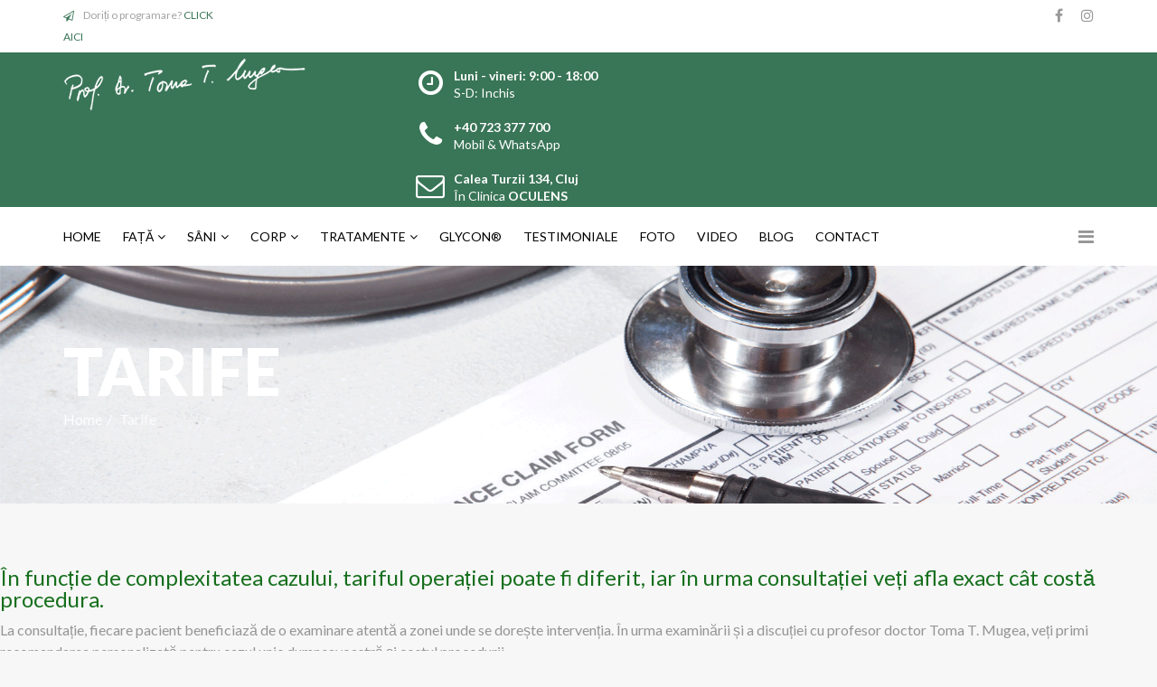

--- FILE ---
content_type: text/html; charset=utf-8
request_url: https://drtomamugea.ro/tarife
body_size: 6559
content:
<!DOCTYPE html>
<html xmlns="http://www.w3.org/1999/xhtml" xml:lang="en-gb" lang="en-gb" dir="ltr">
    <head>
        <meta http-equiv="X-UA-Compatible" content="IE=edge">
            <meta name="viewport" content="width=device-width, initial-scale=1">
                                <!-- head -->
                <base href="https://drtomamugea.ro/tarife" />
	<meta http-equiv="content-type" content="text/html; charset=utf-8" />
	<meta name="generator" content="Joomla! - Open Source Content Management" />
	<title>Tarife</title>
	<link href="/images/mfav.png" rel="shortcut icon" type="image/vnd.microsoft.icon" />
	<link href="/components/com_sppagebuilder/assets/css/font-awesome-5.min.css" rel="stylesheet" type="text/css" />
	<link href="/components/com_sppagebuilder/assets/css/font-awesome-v4-shims.css" rel="stylesheet" type="text/css" />
	<link href="/components/com_sppagebuilder/assets/css/animate.min.css" rel="stylesheet" type="text/css" />
	<link href="/components/com_sppagebuilder/assets/css/sppagebuilder.css" rel="stylesheet" type="text/css" />
	<link href="/components/com_sppagebuilder/assets/css/sppagecontainer.css" rel="stylesheet" type="text/css" />
	<link href="//fonts.googleapis.com/css?family=Lato:100,100italic,300,300italic,regular,italic,700,700italic,900,900italic&amp;subset=latin-ext" rel="stylesheet" type="text/css" />
	<link href="/templates/shaper_finance/css/bootstrap.min.css" rel="stylesheet" type="text/css" />
	<link href="/templates/shaper_finance/css/font-awesome.min.css" rel="stylesheet" type="text/css" />
	<link href="/templates/shaper_finance/css/legacy.css" rel="stylesheet" type="text/css" />
	<link href="/templates/shaper_finance/css/template.css" rel="stylesheet" type="text/css" />
	<link href="/templates/shaper_finance/css/presets/preset1.css" rel="stylesheet" type="text/css" class="preset" />
	<link href="/plugins/system/helix3/assets/css/pagebuilder.css" rel="stylesheet" type="text/css" />
	<link href="/templates/shaper_finance/css/frontend-edit.css" rel="stylesheet" type="text/css" />
	<link href="/plugins/system/spcookieconsent/assets/css/style.css" rel="stylesheet" type="text/css" />
	<style type="text/css">
.sp-page-builder .page-content #section-id-1513856772163{padding-top:60px;padding-right:0px;padding-bottom:140px;padding-left:0px;margin-top:0px;margin-right:0px;margin-bottom:0px;margin-left:0px;}@media (max-width:767px) { .sp-page-builder .page-content #section-id-1513856772163{padding-top:30px;padding-right:0px;padding-bottom:60px;padding-left:0px;} }.sp-page-builder .page-content #section-id-1513856772163 .sppb-section-title .sppb-title-heading {font-size:24px;line-height:24px;color:#166f1d;}#column-id-1513856772162{box-shadow:0 0 0 0 #fff;}#sppb-addon-wrapper-1552563979404 {margin:0px 0px 30px 0px;}#sppb-addon-1552563979404 {box-shadow:0 0 0 0 #ffffff;}@media (min-width:768px) and (max-width:991px) {#sppb-addon-wrapper-1552563979404 {margin-top:0px;margin-right:0px;margin-bottom:20px;margin-left:0px;}}@media (max-width:767px) {#sppb-addon-wrapper-1552563979404 {margin-top:0px;margin-right:0px;margin-bottom:10px;margin-left:0px;}}body{font-family:Lato, sans-serif; font-size:16px; font-weight:normal; }h1{font-family:Lato, sans-serif; font-size:72px; font-weight:900; }h2{font-family:Lato, sans-serif; font-size:36px; font-weight:700; }h3{font-family:Lato, sans-serif; font-size:24px; font-weight:normal; }h4{font-family:Lato, sans-serif; font-size:16px; font-weight:normal; }h5{font-family:Lato, sans-serif; font-size:14px; font-weight:normal; }h6{font-family:Lato, sans-serif; font-size:12px; font-weight:normal; }#sp-top-bar{ background-color:#ffffff;color:#a3a3a3; }#sp-logo-wrapper{ color:#ffffff; }#sp-cookie-consent {background-color: #4a13d6; color: #ffffff; }#sp-cookie-consent a, #sp-cookie-consent a:hover, #sp-cookie-consent a:focus, #sp-cookie-consent a:active {color: #f5f5f5; }#sp-cookie-consent .sp-cookie-allow {background-color: #ffffff; color: #333333;}#sp-cookie-consent .sp-cookie-allow:hover, #sp-cookie-consent .sp-cookie-allow:active, #sp-cookie-consent .sp-cookie-allow:focus {color: #333333;}
	</style>
	<script type="application/json" class="joomla-script-options new">{"csrf.token":"fa4443c905a56933d6bbd366ae3a40b0","system.paths":{"root":"","base":""}}</script>
	<script src="/media/jui/js/jquery.min.js?ab7e951363c1fbb1c43b35b4761b2cf2" type="text/javascript"></script>
	<script src="/media/jui/js/jquery-noconflict.js?ab7e951363c1fbb1c43b35b4761b2cf2" type="text/javascript"></script>
	<script src="/media/jui/js/jquery-migrate.min.js?ab7e951363c1fbb1c43b35b4761b2cf2" type="text/javascript"></script>
	<script src="/components/com_sppagebuilder/assets/js/jquery.parallax.js" type="text/javascript"></script>
	<script src="/components/com_sppagebuilder/assets/js/sppagebuilder.js" type="text/javascript"></script>
	<script src="/templates/shaper_finance/js/bootstrap.min.js" type="text/javascript"></script>
	<script src="/templates/shaper_finance/js/jquery.sticky.js" type="text/javascript"></script>
	<script src="/templates/shaper_finance/js/main.js" type="text/javascript"></script>
	<script src="/templates/shaper_finance/js/frontend-edit.js" type="text/javascript"></script>
	<script src="/plugins/system/spcookieconsent/assets/js/script.js" type="text/javascript"></script>
	<script src="/media/system/js/core.js?ab7e951363c1fbb1c43b35b4761b2cf2" type="text/javascript"></script>
	<script type="text/javascript">
;(function ($) {
	$.ajaxSetup({
		headers: {
			'X-CSRF-Token': Joomla.getOptions('csrf.token')
		}
	});
})(jQuery);
var sp_preloader = '0';

var sp_gotop = '0';

var sp_offanimation = 'default';
jQuery(function($){ initTooltips(); $("body").on("subform-row-add", initTooltips); function initTooltips (event, container) { container = container || document;$(container).find(".hasTooltip").tooltip({"html": true,"container": "body"});} });
	</script>
	<meta property="og:title" content="Tarife" />
	<meta property="og:type" content="website" />
	<meta property="og:url" content="https://drtomamugea.ro/tarife" />
	<meta property="og:site_name" content="Dr. Toma Mugea - Chirurgie estetica" />
	<meta name="twitter:card" content="summary" />
	<meta name="twitter:site" content="Dr. Toma Mugea - Chirurgie estetica" />

                <!-- Google Tag Manager -->
<script>(function(w,d,s,l,i){w[l]=w[l]||[];w[l].push({'gtm.start':
new Date().getTime(),event:'gtm.js'});var f=d.getElementsByTagName(s)[0],
j=d.createElement(s),dl=l!='dataLayer'?'&l='+l:'';j.async=true;j.src=
'https://www.googletagmanager.com/gtm.js?id='+i+dl;f.parentNode.insertBefore(j,f);
})(window,document,'script','dataLayer','GTM-5QRB32Z');</script>
<!-- End Google Tag Manager -->

<!-- Facebook Pixel Code -->
<script>
  !function(f,b,e,v,n,t,s)
  {if(f.fbq)return;n=f.fbq=function(){n.callMethod?
  n.callMethod.apply(n,arguments):n.queue.push(arguments)};
  if(!f._fbq)f._fbq=n;n.push=n;n.loaded=!0;n.version='2.0';
  n.queue=[];t=b.createElement(e);t.async=!0;
  t.src=v;s=b.getElementsByTagName(e)[0];
  s.parentNode.insertBefore(t,s)}(window, document,'script',
  'https://connect.facebook.net/en_US/fbevents.js');
  fbq('init', '232436164099314');
  fbq('track', 'PageView');
</script>
<noscript><img height="1" width="1" style="display:none"
  src="https://www.facebook.com/tr?id=232436164099314&ev=PageView&noscript=1"
/></noscript>
<!-- End Facebook Pixel Code -->

<!-- Global site tag (gtag.js) - Google Analytics -->
<script async src="https://www.googletagmanager.com/gtag/js?id=UA-120571989-1"></script>
<script>
  window.dataLayer = window.dataLayer || [];
  function gtag(){dataLayer.push(arguments);}
  gtag('js', new Date());

  gtag('config', 'UA-120571989-1');
</script>

                </head>
                <body class="site com-sppagebuilder view-page no-layout no-task itemid-974 en-gb ltr  sticky-header layout-fluid off-canvas-menu-init">

                    <div class="body-wrapper">
                        <div class="body-innerwrapper">
                            <section id="sp-top-bar"><div class="container"><div class="row"><div id="sp-top1" class="col-xs-12 col-sm-6 col-md-6"><div class="sp-column "><div class="sp-module "><div class="sp-module-content"><div class="mod-sppagebuilder  sp-page-builder" data-module_id="110">
	<div class="page-content">
		<div id="section-id-1513327430674" class="sppb-section" ><div class="sppb-row-overlay"></div><div class="sppb-container-inner"><div class="sppb-row"><div class="sppb-col-md-12" id="column-wrap-id-1513327430673"><div id="column-id-1513327430673" class="sppb-column" ><div class="sppb-column-addons"><div id="sppb-addon-wrapper-1513327430677" class="sppb-addon-wrapper"><div id="sppb-addon-1513327430677" class="clearfix "     ><div class="sppb-addon sppb-addon-feature sppb-text-left "><div class="sppb-addon-content sppb-text-left"><div class="sppb-media"><div class="pull-left"><div class="sppb-icon"><span class="sppb-icon-container" aria-label=""><i class="fa fa-paper-plane-o" aria-hidden="true"></i></span></div></div><div class="sppb-media-body"><div class="sppb-media-content"><div class="sppb-addon-text">Doriți o programare? <a href="/contact">CLICK AICI</a></div></div></div></div></div></div><style type="text/css">@media (min-width: 768px) and (max-width: 991px) {#sppb-addon-1513327430677 {}}@media (max-width: 767px) {#sppb-addon-1513327430677 {}}</style><style type="text/css">#sppb-addon-1513327430677 .sppb-addon-text {font-size: 12px;}#sppb-addon-1513327430677 .sppb-icon .sppb-icon-container {box-shadow: ;display:inline-block;text-align:center;padding: 0 0 0 0;border-width:0px;}#sppb-addon-1513327430677 .sppb-icon .sppb-icon-container > i {font-size:12px;width:12px;height:12px;line-height:12px;}@media (min-width: 768px) and (max-width: 991px) {#sppb-addon-1513327430677 .sppb-media .sppb-media-body {width: auto;}}@media (max-width: 767px) {#sppb-addon-1513327430677 .sppb-media .sppb-media-body {width: auto;}}#sppb-addon-1513327430677{transition:.3s;}#sppb-addon-1513327430677:hover{box-shadow: ;}</style></div></div></div></div></div></div></div></div><style type="text/css">.sp-page-builder .page-content #section-id-1514291088187{padding-top:0px;padding-right:0px;padding-bottom:0px;padding-left:0px;margin-top:0px;margin-right:0px;margin-bottom:0px;margin-left:0px;}#column-id-1514291088186{box-shadow:0 0 0 0 #fff;}.sp-page-builder .page-content #section-id-1559305870827{padding-top:0px;padding-right:0px;padding-bottom:0px;padding-left:0px;margin-top:0px;margin-right:0px;margin-bottom:0px;margin-left:0px;}#column-id-1559305870848{box-shadow:0 0 0 0 #fff;}.sp-page-builder .page-content #section-id-1513329455489{padding-top:0px;padding-right:0px;padding-bottom:0px;padding-left:0px;margin-top:0px;margin-right:0px;margin-bottom:0px;margin-left:0px;}#column-id-1513329455486{box-shadow:0 0 0 0 #fff;}#column-id-1513329455487{box-shadow:0 0 0 0 #fff;}#column-id-1513329455488{box-shadow:0 0 0 0 #fff;}.sp-page-builder .page-content #section-id-1513327430674{padding-top:0px;padding-right:0px;padding-bottom:0px;padding-left:0px;margin-top:0px;margin-right:0px;margin-bottom:0px;margin-left:0px;}#column-id-1513327430673{box-shadow:0 0 0 0 #fff;}</style>	</div>
</div>
</div></div></div></div><div id="sp-top2" class="col-xs-12 col-sm-6 col-md-6"><div class="sp-column "><ul class="social-icons"><li><a target="_blank" href="https://www.facebook.com/ProfDrTomaMugea/"><i class="fa fa-facebook"></i></a></li><li><a target="_blank" href="https://www.instagram.com/drtomamugea"><i class="fa fa-instagram"></i></a></li></ul></div></div></div></div></section><section id="sp-logo-wrapper"><div class="container"><div class="row"><div id="sp-logo" class="col-sm-6 col-md-4"><div class="sp-column "><div class="logo"><a href="/"><img class="sp-default-logo hidden-xs" src="/images/logo-dr.png" alt="Dr. Toma Mugea - Chirurgie estetica"><img class="sp-retina-logo hidden-xs" src="/images/logo-dr.png" alt="Dr. Toma Mugea - Chirurgie estetica" width="269" height="60"><img class="sp-default-logo visible-xs" src="/images/logo-dr.png" alt="Dr. Toma Mugea - Chirurgie estetica"></a></div></div></div><div id="sp-logo-right" class="col-sm-6 col-md-8"><div class="sp-column "><div class="sp-module "><div class="sp-module-content"><div class="mod-sppagebuilder  sp-page-builder" data-module_id="109">
	<div class="page-content">
		<div id="section-id-1513329455489" class="sppb-section sppb-section-content-center" ><div class="sppb-row-overlay"></div><div class="sppb-container-inner"><div class="sppb-row sppb-align-center"><div class="sppb-col-md-4" id="column-wrap-id-1513329455486"><div id="column-id-1513329455486" class="sppb-column" ><div class="sppb-column-addons"><div id="sppb-addon-wrapper-1513329455492" class="sppb-addon-wrapper"><div id="sppb-addon-1513329455492" class="clearfix "     ><div class="sppb-addon sppb-addon-feature sppb-text-left "><div class="sppb-addon-content sppb-text-left"><div class="sppb-media"><div class="pull-left"><div class="sppb-icon"><span class="sppb-icon-container" aria-label="Luni - vineri: 9:00 - 18:00"><i class="fa fa-clock-o" aria-hidden="true"></i></span></div></div><div class="sppb-media-body"><div class="sppb-media-content"><h5 class="sppb-addon-title sppb-feature-box-title sppb-media-heading">Luni - vineri: 9:00 - 18:00</h5><div class="sppb-addon-text">S-D: Inchis</div></div></div></div></div></div><style type="text/css">#sppb-addon-1513329455492 .sppb-addon-title {
color:#fff;font-size:14px;letter-spacing:;}
@media (min-width: 768px) and (max-width: 991px) {#sppb-addon-1513329455492 {}}@media (max-width: 767px) {#sppb-addon-1513329455492 {}}</style><style type="text/css">#sppb-addon-1513329455492 .sppb-addon-text {font-size: 14px;}#sppb-addon-1513329455492 .sppb-icon .sppb-icon-container {box-shadow: ;display:inline-block;text-align:center;padding: 0 0 0 0;color:#fff;border-width:0px;}#sppb-addon-1513329455492 .sppb-icon .sppb-icon-container > i {font-size:32px;width:32px;height:32px;line-height:32px;}@media (min-width: 768px) and (max-width: 991px) {#sppb-addon-1513329455492 .sppb-media .sppb-media-body {width: auto;}}@media (max-width: 767px) {#sppb-addon-1513329455492 .sppb-media .sppb-media-body {width: auto;}}#sppb-addon-1513329455492{transition:.3s;}#sppb-addon-1513329455492:hover{box-shadow: ;}</style></div></div></div></div></div><div class="sppb-col-md-4" id="column-wrap-id-1513329455487"><div id="column-id-1513329455487" class="sppb-column" ><div class="sppb-column-addons"><div id="sppb-addon-wrapper-1513330254304" class="sppb-addon-wrapper"><div id="sppb-addon-1513330254304" class="clearfix "     ><div class="sppb-addon sppb-addon-feature sppb-text-left "><div class="sppb-addon-content sppb-text-left"><div class="sppb-media"><div class="pull-left"><div class="sppb-icon"><a href="tel:0723377700"><span class="sppb-icon-container" aria-label="+40 723 377 700"><i class="fa fa-phone" aria-hidden="true"></i></span></a></div></div><div class="sppb-media-body"><div class="sppb-media-content"><h5 class="sppb-addon-title sppb-feature-box-title sppb-media-heading"><a href="tel:0723377700">+40 723 377 700</a></h5><div class="sppb-addon-text">Mobil &amp; WhatsApp</div></div></div></div></div></div><style type="text/css">#sppb-addon-1513330254304 a {
	color: #ffffff;
}
#sppb-addon-1513330254304 .sppb-addon-title {
color:#fff;font-size:14px;letter-spacing:;}
@media (min-width: 768px) and (max-width: 991px) {#sppb-addon-1513330254304 {}}@media (max-width: 767px) {#sppb-addon-1513330254304 {}}</style><style type="text/css">#sppb-addon-1513330254304 .sppb-addon-text {font-size: 14px;}#sppb-addon-1513330254304 .sppb-icon .sppb-icon-container {box-shadow: ;display:inline-block;text-align:center;padding: 0 0 0 0;color:#fff;border-width:0px;}#sppb-addon-1513330254304 .sppb-icon .sppb-icon-container > i {font-size:32px;width:32px;height:32px;line-height:32px;}@media (min-width: 768px) and (max-width: 991px) {#sppb-addon-1513330254304 .sppb-media .sppb-media-body {width: auto;}}@media (max-width: 767px) {#sppb-addon-1513330254304 .sppb-media .sppb-media-body {width: auto;}}#sppb-addon-1513330254304{transition:.3s;}#sppb-addon-1513330254304:hover{box-shadow: ;}</style></div></div></div></div></div><div class="sppb-col-md-4" id="column-wrap-id-1513329455488"><div id="column-id-1513329455488" class="sppb-column" ><div class="sppb-column-addons"><div id="sppb-addon-wrapper-1513330254309" class="sppb-addon-wrapper"><div id="sppb-addon-1513330254309" class="sppb-hidden-xs clearfix "     ><div class="sppb-addon sppb-addon-feature sppb-text-left "><div class="sppb-addon-content sppb-text-left"><div class="sppb-media"><div class="pull-left"><div class="sppb-icon"><span class="sppb-icon-container" aria-label="Calea Turzii 134, Cluj"><i class="fa fa-envelope-o" aria-hidden="true"></i></span></div></div><div class="sppb-media-body"><div class="sppb-media-content"><h5 class="sppb-addon-title sppb-feature-box-title sppb-media-heading">Calea Turzii 134, Cluj</h5><div class="sppb-addon-text">În Clinica <strong>OCULENS</strong></div></div></div></div></div></div><style type="text/css">#sppb-addon-1513330254309 .sppb-addon-title {
color:#fff;font-size:14px;letter-spacing:;}
@media (min-width: 768px) and (max-width: 991px) {#sppb-addon-1513330254309 {}}@media (max-width: 767px) {#sppb-addon-1513330254309 {}}</style><style type="text/css">#sppb-addon-1513330254309 .sppb-addon-text {font-size: 14px;}#sppb-addon-1513330254309 .sppb-icon .sppb-icon-container {box-shadow: ;display:inline-block;text-align:center;padding: 0 0 0 0;color:#fff;border-width:0px;}#sppb-addon-1513330254309 .sppb-icon .sppb-icon-container > i {font-size:32px;width:32px;height:32px;line-height:32px;}@media (min-width: 768px) and (max-width: 991px) {#sppb-addon-1513330254309 .sppb-media .sppb-media-body {width: auto;}}@media (max-width: 767px) {#sppb-addon-1513330254309 .sppb-media .sppb-media-body {width: auto;}}#sppb-addon-1513330254309{transition:.3s;}#sppb-addon-1513330254309:hover{box-shadow: ;}</style></div></div></div></div></div></div></div></div><style type="text/css">.sp-page-builder .page-content #section-id-1514291088187{padding-top:0px;padding-right:0px;padding-bottom:0px;padding-left:0px;margin-top:0px;margin-right:0px;margin-bottom:0px;margin-left:0px;}#column-id-1514291088186{box-shadow:0 0 0 0 #fff;}.sp-page-builder .page-content #section-id-1559305870827{padding-top:0px;padding-right:0px;padding-bottom:0px;padding-left:0px;margin-top:0px;margin-right:0px;margin-bottom:0px;margin-left:0px;}#column-id-1559305870848{box-shadow:0 0 0 0 #fff;}.sp-page-builder .page-content #section-id-1513329455489{padding-top:0px;padding-right:0px;padding-bottom:0px;padding-left:0px;margin-top:0px;margin-right:0px;margin-bottom:0px;margin-left:0px;}#column-id-1513329455486{box-shadow:0 0 0 0 #fff;}#column-id-1513329455487{box-shadow:0 0 0 0 #fff;}#column-id-1513329455488{box-shadow:0 0 0 0 #fff;}</style>	</div>
</div>
</div></div></div></div></div></div></section><header id="sp-header"><div class="container"><div class="row"><div id="sp-menu" class="col-xs-2 col-sm-1 col-md-12"><div class="sp-column ">			<div class='sp-megamenu-wrapper'>
				<a id="offcanvas-toggler" href="#"><i class="fa fa-bars"></i></a>
				<ul class="sp-megamenu-parent menu-slide-down hidden-sm hidden-xs"><li class="sp-menu-item"><a  href="/"  >Home</a></li><li class="sp-menu-item sp-has-child"><a  href="/fata"  >Față</a><div class="sp-dropdown sp-dropdown-main sp-menu-right" style="width: 240px;"><div class="sp-dropdown-inner"><ul class="sp-dropdown-items"><li class="sp-menu-item"><a  href="/fata/liftingul-facial"  >Liftingul facial</a></li><li class="sp-menu-item"><a  href="/fata/blefaroplastia"  >Blefaroplastia</a></li><li class="sp-menu-item"><a  href="/fata/rinoplastia"  >Rinoplastia</a></li><li class="sp-menu-item"><a  href="/fata/otoplastia"  >Otoplastia</a></li><li class="sp-menu-item"><a  href="/fata/adipo-implant-facial"  >Adipo implant facial</a></li><li class="sp-menu-item"><a  href="/fata/marirea-buzelor"  >Mărirea buzelor</a></li><li class="sp-menu-item"><a  href="/fata/marire-buze-acid-hialuronic"  >Mărire buze - acid hialuronic</a></li></ul></div></div></li><li class="sp-menu-item sp-has-child"><a  href="/chirurgia-sanului"  >Sâni</a><div class="sp-dropdown sp-dropdown-main sp-menu-right" style="width: 240px;"><div class="sp-dropdown-inner"><ul class="sp-dropdown-items"><li class="sp-menu-item"><a  href="/chirurgia-sanului/implante-mamare-marire-sani-silicoane"  >Implante mamare, mărire sâni, silicoane</a></li><li class="sp-menu-item"><a  href="/chirurgia-sanului/siliconul-implantele-mamare-si-siguranta-lor"  >Siliconul, implantele mamare și siguranța lor</a></li><li class="sp-menu-item"><a  href="/chirurgia-sanului/repozitionarea-sanilor-ptoza-mamara-mastopexia"  >Repoziționarea sânilor, ptoza mamară, mastopexia</a></li><li class="sp-menu-item"><a  href="/chirurgia-sanului/mastopexie-cu-implant-mamar"  >Mastopexie cu implant mamar</a></li><li class="sp-menu-item"><a  href="/chirurgia-sanului/reductia-mamara-micsorarea-sanilor"  >Intervenția de micșorare a sânilor</a></li><li class="sp-menu-item"><a  href="/chirurgia-sanului/ginecomastia"  >Ginecomastia</a></li></ul></div></div></li><li class="sp-menu-item sp-has-child"><a  href="/proceduri-trunchi-si-membre"  >Corp</a><div class="sp-dropdown sp-dropdown-main sp-menu-right" style="width: 240px;"><div class="sp-dropdown-inner"><ul class="sp-dropdown-items"><li class="sp-menu-item"><a  href="/proceduri-trunchi-si-membre/lipoaspiratia"  >Lipoaspirația</a></li><li class="sp-menu-item"><a  href="/proceduri-trunchi-si-membre/abdominoplastia"  >Abdominoplastia</a></li><li class="sp-menu-item"><a  href="/proceduri-trunchi-si-membre/adipoimplant-gambe"  >Adipoimplant gambe</a></li><li class="sp-menu-item"><a  href="/proceduri-trunchi-si-membre/implantul-de-gamba-cu-silicon"  >Implantul de gambă cu silicon</a></li><li class="sp-menu-item"><a  href="/proceduri-trunchi-si-membre/reductia-labiala"  >Reducția labială</a></li></ul></div></div></li><li class="sp-menu-item sp-has-child"><a  href="javascript:void(0);"  >Tratamente</a><div class="sp-dropdown sp-dropdown-main sp-menu-right" style="width: 240px;"><div class="sp-dropdown-inner"><ul class="sp-dropdown-items"><li class="sp-menu-item"><a  href="/tratamente/diminuarea-transpiratiei"  >Diminuarea transpirației</a></li><li class="sp-menu-item"><a  href="/tratamente/vergeturile"  >Vergeturile</a></li><li class="sp-menu-item"><a  href="/tratamente/corectia-ridurilor-de-expresie"  >Corecția ridurilor de expresie</a></li><li class="sp-menu-item"><a  href="/tratamente/peeling-chimic"  >Peeling chimic</a></li><li class="sp-menu-item"><a  href="/tratamente/tratament-acnee"  >Tratament acnee</a></li></ul></div></div></li><li class="sp-menu-item"><a  href="/produse-glycon"  >Glycon®</a></li><li class="sp-menu-item"><a  href="/testimoniale"  >Testimoniale</a></li><li class="sp-menu-item"><a  href="/foto-cazuri-before-after"  >Foto</a></li><li class="sp-menu-item"><a  href="/video"  >Video</a></li><li class="sp-menu-item"><a  href="https://drtomamugea.ro/blog/90-blog-dr-mugea/saptenotiuni"  >Blog</a></li><li class="sp-menu-item"><a  href="/contact"  >Contact</a></li></ul>			</div>
		</div></div></div></div></header><section id="sp-page-title"><div class="row"><div id="sp-title" class="col-sm-12 col-md-12"><div class="sp-column "><div class="sp-page-title"style="background-image: url(/images/tarif.png);"><div class="container"><h2>Tarife</h2>
<ol class="breadcrumb">
	<li><i class="fa fa-home"></i></li><li><a href="/" class="pathway">Home</a></li><li class="active">Tarife</li></ol>
</div></div></div></div></div></section><section id="sp-main-body"><div class="row"><div id="sp-component" class="col-sm-12 col-md-12"><div class="sp-column "><div id="system-message-container">
	</div>

<div id="sp-page-builder" class="sp-page-builder  page-95">

	
	<div class="page-content">
				<section id="section-id-1513856772163" class="sppb-section" ><div class="sppb-row-overlay"></div><div class="sppb-row-container"><div class="sppb-section-title sppb-text-left"><h5 class="sppb-title-heading">În funcție de complexitatea cazului, tariful operației poate fi diferit, iar în urma consultației veți afla exact cât costă procedura.</h5><p class="sppb-title-subheading">La consultație, fiecare pacient beneficiază de o examinare atentă a zonei unde se dorește intervenția.

În urma examinării și a discuției cu profesor doctor Toma T. Mugea, veți primi recomandarea personalizată pentru cazul unic dumneavoastră și costul procedurii.</p></div><div class="sppb-row"><div class="sppb-col-md-12 sppb-col-sm-4" id="column-wrap-id-1513856772162"><div id="column-id-1513856772162" class="sppb-column sppb-wow fadeInLeft"  data-sppb-wow-duration="700ms" data-sppb-wow-delay="300ms"><div class="sppb-column-addons"><div id="sppb-addon-wrapper-1552563979404" class="sppb-addon-wrapper"><div id="sppb-addon-1552563979404" class="clearfix "     ><div class="sppb-addon sppb-addon-text-block  "><div class="sppb-addon-content"></div></div></div></div></div></div></div></div></div></section>			</div>
</div>
</div></div></div></section><footer id="sp-footer"><div class="container"><div class="row"><div id="sp-footer1" class="col-sm-6 col-md-6"><div class="sp-column "><div class="sp-module "><div class="sp-module-content"><div class="mod-sppagebuilder  sp-page-builder" data-module_id="135">
	<div class="page-content">
		<div id="section-id-1559305870827" class="sppb-section" ><div class="sppb-container-inner"><div class="sppb-row"><div class="sppb-col-md-12" id="column-wrap-id-1559305870848"><div id="column-id-1559305870848" class="sppb-column" ><div class="sppb-column-addons"><div id="sppb-addon-wrapper-1559305870849" class="sppb-addon-wrapper"><div id="sppb-addon-1559305870849" class="clearfix "     ><div class="sppb-link-list-wrap sppb-link-list-nav sppb-nav-align-left sppb-link-list-responsive"  ><div class="sppb-responsive-bars"><span class="sppb-responsive-bar"></span><span class="sppb-responsive-bar"></span><span class="sppb-responsive-bar"></span></div><ul><li class=""><a href="https://drtomamugea.ro/biografie-drmugea" > Biografie</a></li><li class=""><a href="https://drtomamugea.ro/blog" > Blog</a></li><li class=""><a href="https://drtomamugea.ro/tarife" > Tarife</a></li><li class=""><a href="https://drtomamugea.ro/contact" > Contact</a></li><li class=""><a href="https://drtomamugea.ro/protectia-datelor" > GDPR</a></li></ul></div><style type="text/css">#sppb-addon-wrapper-1559305870849 {
margin:0px 0px 30px 0px;}
#sppb-addon-1559305870849 {
	box-shadow: 0 0 0 0 #ffffff;
}
#sppb-addon-1559305870849 {
}
#sppb-addon-1559305870849.sppb-element-loaded {
}
@media (min-width: 768px) and (max-width: 991px) {#sppb-addon-1559305870849 {}#sppb-addon-wrapper-1559305870849 {margin-top: 0px;margin-right: 0px;margin-bottom: 20px;margin-left: 0px;}}@media (max-width: 767px) {#sppb-addon-1559305870849 {}#sppb-addon-wrapper-1559305870849 {margin-top: 0px;margin-right: 0px;margin-bottom: 10px;margin-left: 0px;}}</style><style type="text/css">#sppb-addon-1559305870849 li a{padding-top: 7px;padding-right: 17px;padding-bottom: 7px;padding-left: 17px;border-radius: 3px;text-transform: none; }#sppb-addon-1559305870849 li a:hover{background-color: rgba(0, 0, 0, 0.05);}#sppb-addon-1559305870849 li.sppb-active a{border-radius: 3px;background-color: rgba(0, 0, 0, 0.05);color: #22b8f0;}#sppb-addon-1559305870849 .sppb-responsive-bar{background-color: #ffffff;}#sppb-addon-1559305870849 .sppb-responsive-bars.open .sppb-responsive-bar{background-color: #fff;}@media (min-width: 768px) and (max-width: 991px) {#sppb-addon-1559305870849 li a{padding-top: 7px;padding-right: 17px;padding-bottom: 7px;padding-left: 17px;}}@media (max-width: 767px) {#sppb-addon-1559305870849 li a{padding-top: 7px;padding-right: 17px;padding-bottom: 7px;padding-left: 17px;}}</style></div></div></div></div></div></div></div></div><style type="text/css">.sp-page-builder .page-content #section-id-1514291088187{padding-top:0px;padding-right:0px;padding-bottom:0px;padding-left:0px;margin-top:0px;margin-right:0px;margin-bottom:0px;margin-left:0px;}#column-id-1514291088186{box-shadow:0 0 0 0 #fff;}.sp-page-builder .page-content #section-id-1559305870827{padding-top:0px;padding-right:0px;padding-bottom:0px;padding-left:0px;margin-top:0px;margin-right:0px;margin-bottom:0px;margin-left:0px;}#column-id-1559305870848{box-shadow:0 0 0 0 #fff;}</style>	</div>
</div>
</div></div><span class="sp-copyright">© Copyright 2026 <strong>Prof. Dr. Toma Mugea</strong>. All Rights Reserved.</span></div></div><div id="sp-footer2" class="col-sm-6 col-md-6"><div class="sp-column "><div class="sp-module "><div class="sp-module-content"><div class="mod-sppagebuilder  sp-page-builder" data-module_id="121">
	<div class="page-content">
		<div id="section-id-1514291088187" class="sppb-section" ><div class="sppb-row-overlay"></div><div class="sppb-container-inner"><div class="sppb-row"><div class="sppb-col-md-12" id="column-wrap-id-1514291088186"><div id="column-id-1514291088186" class="sppb-column" ><div class="sppb-column-addons"><div id="sppb-addon-wrapper-1514291088190" class="sppb-addon-wrapper"><div id="sppb-addon-1514291088190" class="clearfix "     ><div class="sppb-addon sppb-addon-social-media "><div class="social-media-text-wrap"><a href="#" target="_blank" data-toggle="tooltip" data-placement="top"><i class="fa fa-facebook-official "></i></a><a href="https://www.instagram.com/drtomamugea/" target="_blank" data-toggle="tooltip" data-placement="top"><i class="fa fa-instagram "></i></a></div></div><style type="text/css">@media (min-width: 768px) and (max-width: 991px) {#sppb-addon-1514291088190 {}}@media (max-width: 767px) {#sppb-addon-1514291088190 {}}</style></div></div></div></div></div></div></div></div><style type="text/css">.sp-page-builder .page-content #section-id-1514291088187{padding-top:0px;padding-right:0px;padding-bottom:0px;padding-left:0px;margin-top:0px;margin-right:0px;margin-bottom:0px;margin-left:0px;}#column-id-1514291088186{box-shadow:0 0 0 0 #fff;}</style>	</div>
</div>
</div></div></div></div></div></div></footer>                        </div> <!-- /.body-innerwrapper -->
                    </div> <!-- /.body-innerwrapper -->

                    <!-- Off Canvas Menu -->
                    <div class="offcanvas-menu">
                        <a href="#" class="close-offcanvas"><i class="fa fa-remove"></i></a>
                        <div class="offcanvas-inner">
                                                          <div class="sp-module "><div class="sp-module-content"><ul class="nav menu">
<li class="item-437"><a href="/" > Home</a></li><li class="item-938  deeper parent"><a href="/fata" > Față</a><span class="offcanvas-menu-toggler collapsed" data-toggle="collapse" data-target="#collapse-menu-938"><i class="open-icon fa fa-angle-down"></i><i class="close-icon fa fa-angle-up"></i></span><ul class="collapse" id="collapse-menu-938"><li class="item-943"><a href="/fata/liftingul-facial" > Liftingul facial</a></li><li class="item-945"><a href="/fata/blefaroplastia" > Blefaroplastia</a></li><li class="item-946"><a href="/fata/rinoplastia" > Rinoplastia</a></li><li class="item-947"><a href="/fata/otoplastia" > Otoplastia</a></li><li class="item-948"><a href="/fata/adipo-implant-facial" > Adipo implant facial</a></li><li class="item-949"><a href="/fata/marirea-buzelor" > Mărirea buzelor</a></li><li class="item-950"><a href="/fata/marire-buze-acid-hialuronic" > Mărire buze - acid hialuronic</a></li></ul></li><li class="item-279  deeper parent"><a href="/chirurgia-sanului" > Sâni</a><span class="offcanvas-menu-toggler collapsed" data-toggle="collapse" data-target="#collapse-menu-279"><i class="open-icon fa fa-angle-down"></i><i class="close-icon fa fa-angle-up"></i></span><ul class="collapse" id="collapse-menu-279"><li class="item-951"><a href="/chirurgia-sanului/implante-mamare-marire-sani-silicoane" > Implante mamare, mărire sâni, silicoane</a></li><li class="item-952"><a href="/chirurgia-sanului/siliconul-implantele-mamare-si-siguranta-lor" > Siliconul, implantele mamare și siguranța lor</a></li><li class="item-953"><a href="/chirurgia-sanului/repozitionarea-sanilor-ptoza-mamara-mastopexia" > Repoziționarea sânilor, ptoza mamară, mastopexia</a></li><li class="item-954"><a href="/chirurgia-sanului/mastopexie-cu-implant-mamar" > Mastopexie cu implant mamar</a></li><li class="item-955"><a href="/chirurgia-sanului/reductia-mamara-micsorarea-sanilor" > Intervenția de micșorare a sânilor</a></li><li class="item-956"><a href="/chirurgia-sanului/ginecomastia" > Ginecomastia</a></li></ul></li><li class="item-939  deeper parent"><a href="/proceduri-trunchi-si-membre" > Corp</a><span class="offcanvas-menu-toggler collapsed" data-toggle="collapse" data-target="#collapse-menu-939"><i class="open-icon fa fa-angle-down"></i><i class="close-icon fa fa-angle-up"></i></span><ul class="collapse" id="collapse-menu-939"><li class="item-957"><a href="/proceduri-trunchi-si-membre/lipoaspiratia" > Lipoaspirația</a></li><li class="item-958"><a href="/proceduri-trunchi-si-membre/abdominoplastia" > Abdominoplastia</a></li><li class="item-959"><a href="/proceduri-trunchi-si-membre/adipoimplant-gambe" > Adipoimplant gambe</a></li><li class="item-960"><a href="/proceduri-trunchi-si-membre/implantul-de-gamba-cu-silicon" > Implantul de gambă cu silicon</a></li><li class="item-961"><a href="/proceduri-trunchi-si-membre/reductia-labiala" > Reducția labială</a></li></ul></li><li class="item-964  deeper parent">	<a class="nav-header ">Tratamente</a>
<span class="offcanvas-menu-toggler collapsed" data-toggle="collapse" data-target="#collapse-menu-964"><i class="open-icon fa fa-angle-down"></i><i class="close-icon fa fa-angle-up"></i></span><ul class="collapse" id="collapse-menu-964"><li class="item-968"><a href="/tratamente/diminuarea-transpiratiei" > Diminuarea transpirației</a></li><li class="item-969"><a href="/tratamente/vergeturile" > Vergeturile</a></li><li class="item-970"><a href="/tratamente/corectia-ridurilor-de-expresie" > Corecția ridurilor de expresie</a></li><li class="item-971"><a href="/tratamente/peeling-chimic" > Peeling chimic</a></li><li class="item-972"><a href="/tratamente/tratament-acnee" > Tratament acnee</a></li></ul></li><li class="item-967"><a href="/produse-glycon" > Glycon®</a></li><li class="item-1020"><a href="/testimoniale" > Testimoniale</a></li><li class="item-1022"><a href="/foto-cazuri-before-after" > Foto</a></li><li class="item-1023"><a href="/video" > Video</a></li><li class="item-1024"><a href="https://drtomamugea.ro/blog/90-blog-dr-mugea/saptenotiuni" > Blog</a></li><li class="item-545"><a href="/contact" > Contact</a></li></ul>
</div></div>
                                                    </div> <!-- /.offcanvas-inner -->
                    </div> <!-- /.offcanvas-menu -->

                    <!-- Google Tag Manager (noscript) -->
<noscript><iframe src="https://www.googletagmanager.com/ns.html?id=GTM-5QRB32Z"
height="0" width="0" style="display:none;visibility:hidden"></iframe></noscript>
<!-- End Google Tag Manager (noscript) -->

                    
                    <!-- Preloader -->
                    
                    <!-- Go to top -->
                    
                <div id="sp-cookie-consent" class="position-bottom"><div><div class="sp-cookie-consent-content">Acest website folosește cookies pentru a îmbunătăți experiența utilizatorilor. Prin continuarea navigării sunteți de acord cu acestea. Citește aici <a href="https://drtomamugea.ro/protectia-datelor" target="_blank">politica de confidențialitate</a></div><div class="sp-cookie-consent-action"><a class="sp-cookie-close sp-cookie-allow" href="#">Sunt de acord</a></div></div></div></body>
                </html>


--- FILE ---
content_type: text/css
request_url: https://drtomamugea.ro/templates/shaper_finance/css/template.css
body_size: 16249
content:
.form-control {
  display: block;
  height: 34px;
  padding: 6px 12px;
  font-size: 14px;
  line-height: 1.428571429;
  color: #555555;
  background-color: #fff;
  background-image: none;
  border: 1px solid #ccc;
  border-radius: 4px;
  -webkit-box-shadow: inset 0 1px 1px rgba(0,0,0,0.075);
  box-shadow: inset 0 1px 1px rgba(0,0,0,0.075);
  -webkit-transition: border-color ease-in-out .15s, box-shadow ease-in-out .15s;
  -o-transition: border-color ease-in-out .15s, box-shadow ease-in-out .15s;
  transition: border-color ease-in-out .15s, box-shadow ease-in-out .15s;
}
.form-control:focus {
  border-color: #66afe9;
  outline: 0;
  -webkit-box-shadow: inset 0 1px 1px rgba(0,0,0,.075), 0 0 8px rgba(102,175,233,0.6);
  box-shadow: inset 0 1px 1px rgba(0,0,0,.075), 0 0 8px rgba(102,175,233,0.6);
}
.form-control::-moz-placeholder {
  color: #999;
  opacity: 1;
}
.form-control:-ms-input-placeholder {
  color: #999;
}
.form-control::-webkit-input-placeholder {
  color: #999;
}
.form-control[disabled],
.form-control[readonly],
fieldset[disabled] .form-control {
  cursor: not-allowed;
  background-color: #eeeeee;
  opacity: 1;
}
textarea.form-control {
  height: auto;
}
@font-face {
  font-family: 'IcoMoon';
  src: url('../fonts/IcoMoon.eot');
  src: url('../fonts/IcoMoon.eot?#iefix') format('embedded-opentype'), url('../fonts/IcoMoon.woff') format('woff'), url('../fonts/IcoMoon.ttf') format('truetype'), url('../fonts/IcoMoon.svg#IcoMoon') format('svg');
  font-weight: normal;
  font-style: normal;
}
[data-icon]:before {
  font-family: 'IcoMoon';
  content: attr(data-icon);
  speak: none;
}
[class^="icon-"],
[class*=" icon-"] {
  display: inline-block;
  width: 14px;
  height: 14px;
  margin-right: .25em;
  line-height: 14px;
  background-image: none;
}
dd > span[class^="icon-"] + time,
dd > span[class*=" icon-"] + time {
  margin-left: -0.25em;
}
dl.article-info dd.hits span[class^="icon-"],
dl.article-info dd.hits span[class*=" icon-"] {
  margin-right: 0;
}
[class^="icon-"]:before,
[class*=" icon-"]:before {
  font-family: 'IcoMoon';
  font-style: normal;
  speak: none;
}
[class^="icon-"].disabled,
[class*=" icon-"].disabled {
  font-weight: normal;
}
.icon-joomla:before {
  content: "\e200";
}
.icon-chevron-up:before,
.icon-uparrow:before,
.icon-arrow-up:before {
  content: "\e005";
}
.icon-chevron-right:before,
.icon-rightarrow:before,
.icon-arrow-right:before {
  content: "\e006";
}
.icon-chevron-down:before,
.icon-downarrow:before,
.icon-arrow-down:before {
  content: "\e007";
}
.icon-chevron-left:before,
.icon-leftarrow:before,
.icon-arrow-left:before {
  content: "\e008";
}
.icon-arrow-first:before {
  content: "\e003";
}
.icon-arrow-last:before {
  content: "\e004";
}
.icon-arrow-up-2:before {
  content: "\e009";
}
.icon-arrow-right-2:before {
  content: "\e00a";
}
.icon-arrow-down-2:before {
  content: "\e00b";
}
.icon-arrow-left-2:before {
  content: "\e00c";
}
.icon-arrow-up-3:before {
  content: "\e00f";
}
.icon-arrow-right-3:before {
  content: "\e010";
}
.icon-arrow-down-3:before {
  content: "\e011";
}
.icon-arrow-left-3:before {
  content: "\e012";
}
.icon-menu-2:before {
  content: "\e00e";
}
.icon-arrow-up-4:before {
  content: "\e201";
}
.icon-arrow-right-4:before {
  content: "\e202";
}
.icon-arrow-down-4:before {
  content: "\e203";
}
.icon-arrow-left-4:before {
  content: "\e204";
}
.icon-share:before,
.icon-redo:before {
  content: "\27";
}
.icon-undo:before {
  content: "\28";
}
.icon-forward-2:before {
  content: "\e205";
}
.icon-backward-2:before,
.icon-reply:before {
  content: "\e206";
}
.icon-unblock:before,
.icon-refresh:before,
.icon-redo-2:before {
  content: "\6c";
}
.icon-undo-2:before {
  content: "\e207";
}
.icon-move:before {
  content: "\7a";
}
.icon-expand:before {
  content: "\66";
}
.icon-contract:before {
  content: "\67";
}
.icon-expand-2:before {
  content: "\68";
}
.icon-contract-2:before {
  content: "\69";
}
.icon-play:before {
  content: "\e208";
}
.icon-pause:before {
  content: "\e209";
}
.icon-stop:before {
  content: "\e210";
}
.icon-previous:before,
.icon-backward:before {
  content: "\7c";
}
.icon-next:before,
.icon-forward:before {
  content: "\7b";
}
.icon-first:before {
  content: "\7d";
}
.icon-last:before {
  content: "\e000";
}
.icon-play-circle:before {
  content: "\e00d";
}
.icon-pause-circle:before {
  content: "\e211";
}
.icon-stop-circle:before {
  content: "\e212";
}
.icon-backward-circle:before {
  content: "\e213";
}
.icon-forward-circle:before {
  content: "\e214";
}
.icon-loop:before {
  content: "\e001";
}
.icon-shuffle:before {
  content: "\e002";
}
.icon-search:before {
  content: "\53";
}
.icon-zoom-in:before {
  content: "\64";
}
.icon-zoom-out:before {
  content: "\65";
}
.icon-apply:before,
.icon-edit:before,
.icon-pencil:before {
  content: "\2b";
}
.icon-pencil-2:before {
  content: "\2c";
}
.icon-brush:before {
  content: "\3b";
}
.icon-save-new:before,
.icon-plus-2:before {
  content: "\5d";
}
.icon-ban-circle:before,
.icon-minus-sign:before,
.icon-minus-2:before {
  content: "\5e";
}
.icon-delete:before,
.icon-remove:before,
.icon-cancel-2:before {
  content: "\49";
}
.icon-publish:before,
.icon-save:before,
.icon-ok:before,
.icon-checkmark:before {
  content: "\47";
}
.icon-new:before,
.icon-plus:before {
  content: "\2a";
}
.icon-plus-circle:before {
  content: "\e215";
}
.icon-minus:before,
.icon-not-ok:before {
  content: "\4b";
}
.icon-minus-circle:before {
  content: "\e216";
}
.icon-unpublish:before,
.icon-cancel:before {
  content: "\4a";
}
.icon-cancel-circle:before {
  content: "\e217";
}
.icon-checkmark-2:before {
  content: "\e218";
}
.icon-checkmark-circle:before {
  content: "\e219";
}
.icon-info:before {
  content: "\e220";
}
.icon-info-2:before,
.icon-info-circle:before {
  content: "\e221";
}
.icon-question:before,
.icon-question-sign:before,
.icon-help:before {
  content: "\45";
}
.icon-question-2:before,
.icon-question-circle:before {
  content: "\e222";
}
.icon-notification:before {
  content: "\e223";
}
.icon-notification-2:before,
.icon-notification-circle:before {
  content: "\e224";
}
.icon-pending:before,
.icon-warning:before {
  content: "\48";
}
.icon-warning-2:before,
.icon-warning-circle:before {
  content: "\e225";
}
.icon-checkbox-unchecked:before {
  content: "\3d";
}
.icon-checkin:before,
.icon-checkbox:before,
.icon-checkbox-checked:before {
  content: "\3e";
}
.icon-checkbox-partial:before {
  content: "\3f";
}
.icon-square:before {
  content: "\e226";
}
.icon-radio-unchecked:before {
  content: "\e227";
}
.icon-radio-checked:before,
.icon-generic:before {
  content: "\e228";
}
.icon-circle:before {
  content: "\e229";
}
.icon-signup:before {
  content: "\e230";
}
.icon-grid:before,
.icon-grid-view:before {
  content: "\58";
}
.icon-grid-2:before,
.icon-grid-view-2:before {
  content: "\59";
}
.icon-menu:before {
  content: "\5a";
}
.icon-list:before,
.icon-list-view:before {
  content: "\31";
}
.icon-list-2:before {
  content: "\e231";
}
.icon-menu-3:before {
  content: "\e232";
}
.icon-folder-open:before,
.icon-folder:before {
  content: "\2d";
}
.icon-folder-close:before,
.icon-folder-2:before {
  content: "\2e";
}
.icon-folder-plus:before {
  content: "\e234";
}
.icon-folder-minus:before {
  content: "\e235";
}
.icon-folder-3:before {
  content: "\e236";
}
.icon-folder-plus-2:before {
  content: "\e237";
}
.icon-folder-remove:before {
  content: "\e238";
}
.icon-file:before {
  content: "\e016";
}
.icon-file-2:before {
  content: "\e239";
}
.icon-file-add:before,
.icon-file-plus:before {
  content: "\29";
}
.icon-file-remove:before,
.icon-file-minus:before {
  content: "\e017";
}
.icon-file-check:before {
  content: "\e240";
}
.icon-file-remove:before {
  content: "\e241";
}
.icon-save-copy:before,
.icon-copy:before {
  content: "\e018";
}
.icon-stack:before {
  content: "\e242";
}
.icon-tree:before {
  content: "\e243";
}
.icon-tree-2:before {
  content: "\e244";
}
.icon-paragraph-left:before {
  content: "\e246";
}
.icon-paragraph-center:before {
  content: "\e247";
}
.icon-paragraph-right:before {
  content: "\e248";
}
.icon-paragraph-justify:before {
  content: "\e249";
}
.icon-screen:before {
  content: "\e01c";
}
.icon-tablet:before {
  content: "\e01d";
}
.icon-mobile:before {
  content: "\e01e";
}
.icon-box-add:before {
  content: "\51";
}
.icon-box-remove:before {
  content: "\52";
}
.icon-download:before {
  content: "\e021";
}
.icon-upload:before {
  content: "\e022";
}
.icon-home:before {
  content: "\21";
}
.icon-home-2:before {
  content: "\e250";
}
.icon-out-2:before,
.icon-new-tab:before {
  content: "\e024";
}
.icon-out-3:before,
.icon-new-tab-2:before {
  content: "\e251";
}
.icon-link:before {
  content: "\e252";
}
.icon-picture:before,
.icon-image:before {
  content: "\2f";
}
.icon-pictures:before,
.icon-images:before {
  content: "\30";
}
.icon-palette:before,
.icon-color-palette:before {
  content: "\e014";
}
.icon-camera:before {
  content: "\55";
}
.icon-camera-2:before,
.icon-video:before {
  content: "\e015";
}
.icon-play-2:before,
.icon-video-2:before,
.icon-youtube:before {
  content: "\56";
}
.icon-music:before {
  content: "\57";
}
.icon-user:before {
  content: "\22";
}
.icon-users:before {
  content: "\e01f";
}
.icon-vcard:before {
  content: "\6d";
}
.icon-address:before {
  content: "\70";
}
.icon-share-alt:before,
.icon-out:before {
  content: "\26";
}
.icon-enter:before {
  content: "\e257";
}
.icon-exit:before {
  content: "\e258";
}
.icon-comment:before,
.icon-comments:before {
  content: "\24";
}
.icon-comments-2:before {
  content: "\25";
}
.icon-quote:before,
.icon-quotes-left:before {
  content: "\60";
}
.icon-quote-2:before,
.icon-quotes-right:before {
  content: "\61";
}
.icon-quote-3:before,
.icon-bubble-quote:before {
  content: "\e259";
}
.icon-phone:before {
  content: "\e260";
}
.icon-phone-2:before {
  content: "\e261";
}
.icon-envelope:before,
.icon-mail:before {
  content: "\4d";
}
.icon-envelope-opened:before,
.icon-mail-2:before {
  content: "\4e";
}
.icon-unarchive:before,
.icon-drawer:before {
  content: "\4f";
}
.icon-archive:before,
.icon-drawer-2:before {
  content: "\50";
}
.icon-briefcase:before {
  content: "\e020";
}
.icon-tag:before {
  content: "\e262";
}
.icon-tag-2:before {
  content: "\e263";
}
.icon-tags:before {
  content: "\e264";
}
.icon-tags-2:before {
  content: "\e265";
}
.icon-options:before,
.icon-cog:before {
  content: "\38";
}
.icon-cogs:before {
  content: "\37";
}
.icon-screwdriver:before,
.icon-tools:before {
  content: "\36";
}
.icon-wrench:before {
  content: "\3a";
}
.icon-equalizer:before {
  content: "\39";
}
.icon-dashboard:before {
  content: "\78";
}
.icon-switch:before {
  content: "\e266";
}
.icon-filter:before {
  content: "\54";
}
.icon-purge:before,
.icon-trash:before {
  content: "\4c";
}
.icon-checkedout:before,
.icon-lock:before,
.icon-locked:before {
  content: "\23";
}
.icon-unlock:before {
  content: "\e267";
}
.icon-key:before {
  content: "\5f";
}
.icon-support:before {
  content: "\46";
}
.icon-database:before {
  content: "\62";
}
.icon-scissors:before {
  content: "\e268";
}
.icon-health:before {
  content: "\6a";
}
.icon-wand:before {
  content: "\6b";
}
.icon-eye-open:before,
.icon-eye:before {
  content: "\3c";
}
.icon-eye-close:before,
.icon-eye-blocked:before,
.icon-eye-2:before {
  content: "\e269";
}
.icon-clock:before {
  content: "\6e";
}
.icon-compass:before {
  content: "\6f";
}
.icon-broadcast:before,
.icon-connection:before,
.icon-wifi:before {
  content: "\e01b";
}
.icon-book:before {
  content: "\e271";
}
.icon-lightning:before,
.icon-flash:before {
  content: "\79";
}
.icon-print:before,
.icon-printer:before {
  content: "\e013";
}
.icon-feed:before {
  content: "\71";
}
.icon-calendar:before {
  content: "\43";
}
.icon-calendar-2:before {
  content: "\44";
}
.icon-calendar-3:before {
  content: "\e273";
}
.icon-pie:before {
  content: "\77";
}
.icon-bars:before {
  content: "\76";
}
.icon-chart:before {
  content: "\75";
}
.icon-power-cord:before {
  content: "\32";
}
.icon-cube:before {
  content: "\33";
}
.icon-puzzle:before {
  content: "\34";
}
.icon-attachment:before,
.icon-paperclip:before,
.icon-flag-2:before {
  content: "\72";
}
.icon-lamp:before {
  content: "\74";
}
.icon-pin:before,
.icon-pushpin:before {
  content: "\73";
}
.icon-location:before {
  content: "\63";
}
.icon-shield:before {
  content: "\e274";
}
.icon-flag:before {
  content: "\35";
}
.icon-flag-3:before {
  content: "\e275";
}
.icon-bookmark:before {
  content: "\e023";
}
.icon-bookmark-2:before {
  content: "\e276";
}
.icon-heart:before {
  content: "\e277";
}
.icon-heart-2:before {
  content: "\e278";
}
.icon-thumbs-up:before {
  content: "\5b";
}
.icon-thumbs-down:before {
  content: "\5c";
}
.icon-unfeatured:before,
.icon-asterisk:before,
.icon-star-empty:before {
  content: "\40";
}
.icon-star-2:before {
  content: "\41";
}
.icon-featured:before,
.icon-default:before,
.icon-star:before {
  content: "\42";
}
.icon-smiley:before,
.icon-smiley-happy:before {
  content: "\e279";
}
.icon-smiley-2:before,
.icon-smiley-happy-2:before {
  content: "\e280";
}
.icon-smiley-sad:before {
  content: "\e281";
}
.icon-smiley-sad-2:before {
  content: "\e282";
}
.icon-smiley-neutral:before {
  content: "\e283";
}
.icon-smiley-neutral-2:before {
  content: "\e284";
}
.icon-cart:before {
  content: "\e019";
}
.icon-basket:before {
  content: "\e01a";
}
.icon-credit:before {
  content: "\e286";
}
.icon-credit-2:before {
  content: "\e287";
}
.icon-expired:before {
  content: "\4b";
}
.sp-megamenu-parent {
  list-style: none;
  padding: 0;
  margin: 0;
  z-index: 99;
  display: block;
  float: left;
  position: relative;
}
.sp-megamenu-parent >li {
  display: inline-block;
  position: relative;
  padding: 0;
}
.sp-megamenu-parent >li:first-child > a {
  padding-left: 0;
}
.sp-megamenu-parent >li:first-child > a::before {
  right: auto;
}
.sp-megamenu-parent >li >a {
  position: relative;
}
.sp-megamenu-parent >li >a::before {
  content: '';
  width: 0;
  height: 2px;
  position: absolute;
  left: 0;
  right: 0;
  top: auto;
  margin: 0 auto;
  bottom: 0;
  opacity: 0;
  -webkit-transition: .4s;
  -o-transition: .4s;
  transition: .4s;
}
.sp-megamenu-parent >li >a:hover::before {
  opacity: 1;
  width: 70%;
}
.sp-megamenu-parent >li.menu-justify {
  position: static;
}
.sp-megamenu-parent >li >a,
.sp-megamenu-parent >li >span {
  display: inline-block;
  padding: 0 12px;
  line-height: 65px;
  font-size: 14px;
  text-transform: uppercase;
  color: #000;
  margin: 0;
  height: 65px;
}
.sp-megamenu-parent >li.sp-has-child>a:after,
.sp-megamenu-parent >li.sp-has-child>span:after {
  font-family: "FontAwesome";
  content: " \f107";
}
.sp-megamenu-parent >li.active > a::before {
  opacity: 1;
  width: 70%;
}
.sp-megamenu-parent .sp-module {
  padding: 10px;
}
.sp-megamenu-parent .sp-mega-group {
  list-style: none;
  padding: 0;
  margin: 0;
}
.sp-megamenu-parent .sp-mega-group .sp-mega-group-child {
  list-style: none;
  padding: 0;
  margin: 0;
}
.sp-megamenu-parent .sp-dropdown {
  margin: 0;
  position: absolute;
  z-index: 10;
  display: none;
}
.sp-megamenu-parent .sp-dropdown .sp-dropdown-inner {
  box-shadow: 0 3px 5px 0 rgba(0,0,0,0.2);
  padding: 10px 0;
}
.sp-megamenu-parent .sp-dropdown .sp-dropdown-inner >.row {
  display: flex;
}
.sp-megamenu-parent .sp-dropdown .sp-dropdown-inner >.row [class*="col-sm-"]:not(:last-child) {
  border-right: 1px solid rgba(0,0,0,0.07);
}
.sp-megamenu-parent .sp-dropdown .sp-dropdown-inner .sp-module {
  margin-top: 0;
}
.sp-megamenu-parent .sp-dropdown .sp-dropdown-inner .sp-module .sp-module-title {
  display: block;
  color: #000;
  font-weight: 700;
  font-size: 15px;
  text-transform: uppercase;
}
.sp-megamenu-parent .sp-dropdown .sp-dropdown-inner .sp-module .sp-module-content {
  font-size: 14px;
  font-weight: 300;
}
.sp-megamenu-parent .sp-dropdown .sp-dropdown-inner .sp-module .sp-module-content ul>li >a {
  line-height: 1;
  padding: 12px 0;
  font-weight: 400;
  font-size: 15px;
}
.sp-megamenu-parent .sp-dropdown .sp-dropdown-inner .sp-module .sp-module-content ul>li:first-child >a {
  padding-top: 0;
}
.sp-megamenu-parent .sp-dropdown .sp-dropdown-inner .sp-module .sp-module-content .latestnews {
  padding-top: 5px;
}
.sp-megamenu-parent .sp-dropdown .sp-dropdown-inner .sp-module .sp-module-content .latestnews >div {
  padding-bottom: 9px;
  margin-bottom: 10px;
  display: flex;
  align-items: center;
}
.sp-megamenu-parent .sp-dropdown .sp-dropdown-inner .sp-module .sp-module-content .latestnews >div .article-list-img {
  flex: 1;
  padding-right: 15px;
}
.sp-megamenu-parent .sp-dropdown .sp-dropdown-inner .sp-module .sp-module-content .latestnews >div a {
  flex: 2;
  line-height: 1.3;
}
.sp-megamenu-parent .sp-dropdown .sp-dropdown-inner .sp-module .sp-module-content .latestnews >div small {
  font-weight: 500;
}
.sp-megamenu-parent .sp-dropdown .sp-dropdown-inner .sp-module .sp-module-content .categories-module li a:before {
  display: none;
}
.sp-megamenu-parent .sp-dropdown .sp-dropdown-items {
  list-style: none;
  padding: 0;
  margin: 0;
}
.sp-megamenu-parent .sp-dropdown .sp-dropdown-items .sp-has-child>a:after {
  font-family: "FontAwesome";
  content: " \f105";
  float: right;
}
.sp-megamenu-parent .sp-dropdown.sp-menu-center {
  margin-left: 45px;
}
.sp-megamenu-parent .sp-dropdown.sp-dropdown-main {
  top: 100%;
}
.sp-megamenu-parent .sp-dropdown.sp-dropdown-main.sp-menu-right {
  left: 0;
}
.sp-megamenu-parent .sp-dropdown.sp-dropdown-main.sp-menu-full {
  left: -15px !important;
  right: auto !important;
}
.sp-megamenu-parent .sp-dropdown.sp-dropdown-main.sp-menu-left {
  right: 0;
}
.sp-megamenu-parent .sp-dropdown.sp-dropdown-sub {
  top: 0;
  left: 100%;
}
.sp-megamenu-parent .sp-dropdown.sp-dropdown-sub .sp-dropdown-inner {
  box-shadow: 0 0 5px rgba(0,0,0,0.2);
}
.sp-megamenu-parent .sp-dropdown li.sp-menu-item {
  display: block;
  padding: 0;
  position: relative;
}
.sp-megamenu-parent .sp-dropdown li.sp-menu-item >a,
.sp-megamenu-parent .sp-dropdown li.sp-menu-item span {
  display: block;
  padding: 7px 20px;
  font-size: 15px;
  cursor: pointer;
}
.sp-megamenu-parent .sp-dropdown li.sp-menu-item >a.sp-group-title,
.sp-megamenu-parent .sp-dropdown li.sp-menu-item span.sp-group-title {
  text-transform: uppercase;
  font-weight: bold;
}
.sp-megamenu-parent .sp-dropdown li.sp-menu-item >a.sp-group-title {
  pointer-events: none;
}
.sp-megamenu-parent .sp-dropdown-mega >.row {
  margin-top: 30px;
}
.sp-megamenu-parent .sp-dropdown-mega >.row:first-child {
  margin-top: 0;
}
.sp-megamenu-parent .sp-has-child:hover >.sp-dropdown {
  -webkit-transition: .4s;
  -o-transition: .4s;
  transition: .4s;
  display: block;
}
.sp-megamenu-parent.menu-fade .sp-has-child:hover >.sp-dropdown {
  -webkit-animation: spMenuFadeIn 400ms;
  animation: spMenuFadeIn 400ms;
}
.sp-megamenu-parent.menu-zoom .sp-has-child:hover >.sp-dropdown {
  -webkit-animation: spMenuZoom 400ms;
  animation: spMenuZoom 400ms;
}
#offcanvas-toggler {
  float: right;
  line-height: 64px;
  margin-left: 15px;
  font-size: 20px;
}
#offcanvas-toggler >i {
  -webkit-transition: color 400ms, background-color 400ms;
  -o-transition: color 400ms, background-color 400ms;
  transition: color 400ms, background-color 400ms;
}
#offcanvas-toggler >i:hover {
  color: #fff;
}
.off-canvas-menu-init {
  overflow-x: hidden;
  position: relative;
}
.offcanvas .offcanvas-overlay {
  visibility: visible;
  opacity: 1;
}
.offcanvas-overlay {
  background: rgba(0,0,0,0.2);
  bottom: 0;
  left: 0;
  opacity: 0;
  position: absolute;
  right: 0;
  top: 0;
  z-index: 9999;
  visibility: hidden;
  -webkit-transition: .5s;
  transition: .5s;
}
.body-wrapper {
  position: relative;
  -webkit-transition: .5s;
  transition: .5s;
  right: 0;
  backface-visibility: hidden;
}
.close-offcanvas {
  position: absolute;
  top: 15px;
  right: 15px;
  z-index: 1;
  border-radius: 100%;
  width: 25px;
  height: 25px;
  line-height: .5;
  text-align: center;
  font-size: 16px;
  border: 1px solid #fff;
  color: #fff;
  padding-top: 3px;
}
.offcanvas-menu {
  width: 320px;
  height: 100%;
  background-color: rgba(0,0,0,0.7);
  color: #fff;
  position: fixed;
  top: 0;
  right: 0;
  -webkit-transform: translateX(320px);
  transform: translateX(320px);
  visibility: hidden;
  overflow: inherit;
  -webkit-transition: .5s;
  transition: .5s;
  z-index: 10000;
}
.offcanvas-menu .offcanvas-inner .sp-module {
  margin-top: 20px;
  border-bottom: 1px solid rgba(0,0,0,0.08);
  margin-bottom: 50px;
}
.offcanvas-menu .offcanvas-inner .sp-module:after {
  display: none;
}
.offcanvas-menu .offcanvas-inner .sp-module:last-child {
  border-bottom: none;
  margin-bottom: 0;
}
.offcanvas-menu .offcanvas-inner .sp-module.off-canvas-menu {
  padding: 0;
}
.offcanvas-menu .offcanvas-inner .sp-module .sp-module-title {
  font-size: 16px;
  line-height: 1;
  text-transform: uppercase;
}
.offcanvas-menu .offcanvas-inner .sp-module ul > li {
  border: 0;
  position: relative;
  border-bottom: 1px solid rgba(0,0,0,0.1);
  overflow: hidden;
}
.offcanvas-menu .offcanvas-inner .sp-module ul > li a {
  -webkit-transition: 300ms;
  -o-transition: 300ms;
  transition: 300ms;
  padding: 10px 20px;
  font-size: 14px;
  text-transform: uppercase;
  color: #fff;
  font-weight: 500;
  line-height: 28px;
}
.offcanvas-menu .offcanvas-inner .sp-module ul > li:hover a,
.offcanvas-menu .offcanvas-inner .sp-module ul > li:focus a {
  background: rgba(0,0,0,0.15);
}
.offcanvas-menu .offcanvas-inner .sp-module ul > li a:hover,
.offcanvas-menu .offcanvas-inner .sp-module ul > li a:focus {
  background: rgba(0,0,0,0.15);
}
.offcanvas-menu .offcanvas-inner .sp-module ul > li ul > li.active > a,
.offcanvas-menu .offcanvas-inner .sp-module ul > li ul > li:hover > a,
.offcanvas-menu .offcanvas-inner .sp-module ul > li ul > li:focus > a {
  background: rgba(0,0,0,0.15) !important;
}
.offcanvas-menu .offcanvas-inner .sp-module ul > li ul > li > a:hover,
.offcanvas-menu .offcanvas-inner .sp-module ul > li ul > li > a:focus {
  background: rgba(0,0,0,0.15) !important;
}
.offcanvas-menu .offcanvas-inner .sp-module ul > li .offcanvas-menu-toggler {
  display: inline-block;
  position: absolute;
  top: 0;
  right: 0;
  padding: 13px 20px;
  cursor: pointer;
}
.offcanvas-menu .offcanvas-inner .sp-module ul > li .offcanvas-menu-toggler .open-icon {
  display: none;
}
.offcanvas-menu .offcanvas-inner .sp-module ul > li .offcanvas-menu-toggler .close-icon {
  display: inline;
}
.offcanvas-menu .offcanvas-inner .sp-module ul > li .offcanvas-menu-toggler.collapsed .open-icon {
  display: inline;
}
.offcanvas-menu .offcanvas-inner .sp-module ul > li .offcanvas-menu-toggler.collapsed .close-icon {
  display: none;
}
.offcanvas-menu .offcanvas-inner .sp-module ul > li >a:after {
  display: none;
}
.offcanvas-menu .offcanvas-inner .sp-module ul > li ul {
  background: rgba(0,0,0,0.02);
}
.offcanvas-menu .offcanvas-inner .sp-module ul > li ul >li > a {
  padding-left: 30px;
}
.offcanvas-menu .offcanvas-inner .sp-module:first-child {
  margin-top: 0;
  padding: 30px;
}
.offcanvas-menu .offcanvas-inner .search {
  margin-top: 25px;
}
.offcanvas-menu .offcanvas-inner .search input {
  width: 100%;
  background: transparent;
  border-color: #5f5f5f;
  color: #fff;
}
.offcanvas {
  width: 100%;
  height: 100%;
  position: relative;
  -webkit-transition: .5s;
  -o-transition: .5s;
  transition: .5s;
}
.offcanvas .body-wrapper {
  right: 0;
  -webkit-transform: translateX(-320px);
  transform: translateX(-320px);
}
.offcanvas .body-wrapper:after {
  width: 100%;
  height: 100%;
  right: 0;
}
.offcanvas .offcanvas-menu {
  visibility: visible;
  z-index: 9999;
  right: 0;
  -webkit-transform: translateX(0);
  transform: translateX(0);
}
.offcanvas .offcanvas-menu ul.nav-child li {
  padding-left: 10px;
}
.menu .nav-child.small {
  font-size: inherit;
}
.sp-megamenu-parent.menu-fade-up .sp-has-child:hover >.sp-dropdown {
  -webkit-animation: spMenuFadeInUp 400ms;
  animation: spMenuFadeInUp 400ms;
}
.sp-megamenu-parent.menu-rotate .sp-has-child:hover >.sp-dropdown {
  opacity: 1;
  -webkit-transform: rotateX(0deg);
  transform: rotateX(0deg);
  visibility: visible;
}
.sp-megamenu-parent.menu-slide-down .sp-has-child:hover >.sp-dropdown {
  opacity: 1;
  visibility: visible;
  top: 65px;
}
.sp-megamenu-parent.menu-slide-down .sp-has-child:hover >.sp-dropdown .sp-dropdown {
  top: 0;
}
.menu-slide-down .sp-has-child >.sp-dropdown {
  top: 60px;
  opacity: 0;
  visibility: hidden;
  display: block;
}
.menu-slide-down .sp-has-child >.sp-dropdown.sp-dropdown-mega {
  left: auto;
  right: 0;
}
.menu-rotate .sp-has-child {
  -webkit-perspective: 1000px;
  perspective: 1000px;
}
.menu-rotate .sp-has-child >.sp-dropdown {
  -webkit-transform-origin: top center;
  transform-origin: top center;
  -webkit-transform: rotateX(-70deg);
  transform: rotateX(-70deg);
  -webkit-transition: transform 0.4s ease 0s, opacity 0.2s ease 0s, visibility 0.2s ease 0s;
  transition: transform 0.4s ease 0s, opacity 0.2s ease 0s, visibility 0.2s ease 0s;
  opacity: 0;
  visibility: hidden;
  display: block;
}
.menu-rotate .sp-has-child >.sp-dropdown.sp-dropdown-mega {
  left: auto;
  right: 0;
}
.menu-drop-in .sp-has-child .sp-dropdown-inner {
  background: transparent none repeat scroll 0 0;
  box-shadow: none;
  padding: 0;
}
.menu-drop-in .sp-has-child .sp-dropdown-items {
  margin: 0;
  padding: 0;
  perspective: 1000px;
}
.menu-drop-in .sp-has-child .sp-menu-item {
  -webkit-transform: translate(0,100px);
  transform: translate(0,100px);
  opacity: 0;
  padding: 0 20px !important;
  background-color: #ffffff;
}
.menu-drop-in .sp-has-child .sp-menu-item:first-child {
  padding-top: 20px !important;
}
.menu-drop-in .sp-has-child .sp-menu-item:last-child {
  padding-bottom: 20px !important;
}
.menu-drop-in .sp-has-child:hover .sp-menu-item {
  -webkit-animation-timing-function: ease-in-out;
  animation-timing-function: ease-in-out;
  -webkit-animation-fill-mode: forwards;
  animation-fill-mode: forwards;
  -webkit-animation-name: dropup;
  animation-name: dropup;
}
.menu-drop-in .sp-has-child:hover .sp-menu-item:nth-child(1) {
  -webkit-animation-duration: 0.3s;
  animation-duration: 0.3s;
}
.menu-drop-in .sp-has-child:hover .sp-menu-item:nth-child(2) {
  -webkit-animation-duration: 0.4s;
  animation-duration: 0.4s;
}
.menu-drop-in .sp-has-child:hover .sp-menu-item:nth-child(3) {
  -webkit-animation-duration: 0.5s;
  animation-duration: 0.5s;
}
.menu-drop-in .sp-has-child:hover .sp-menu-item:nth-child(4) {
  -webkit-animation-duration: 0.6s;
  animation-duration: 0.6s;
}
.menu-drop-in .sp-has-child:hover .sp-menu-item:nth-child(5) {
  -webkit-animation-duration: 0.7s;
  animation-duration: 0.7s;
}
.menu-drop-in .sp-has-child:hover .sp-menu-item:nth-child(6) {
  -webkit-animation-duration: 0.8s;
  animation-duration: 0.8s;
}
.menu-drop-in .sp-has-child:hover .sp-menu-item:nth-child(7) {
  -webkit-animation-duration: 0.9s;
  animation-duration: 0.9s;
}
.menu-drop-in .sp-has-child:hover .sp-menu-item:nth-child(8) {
  -webkit-animation-duration: 1s;
  animation-duration: 1s;
}
.menu-drop-in .sp-has-child:hover .sp-menu-item:last-child {
  box-shadow: 0 3px 3px -2px rgba(0,0,0,0.2);
}
.menu-drop-in .sp-has-child.menu-justify:hover .sp-dropdown {
  -webkit-animation: spMenuFadeInUp 500ms;
  animation: spMenuFadeInUp 500ms;
}
.menu-drop-in .sp-has-child.menu-justify .sp-dropdown-inner {
  background: #fff none repeat scroll 0 0;
  box-shadow: 0 3px 5px 0 rgba(0,0,0,0.2);
  padding: 20px !important;
}
.menu-drop-in .sp-has-child.menu-justify .sp-mega-group .sp-menu-item {
  padding: 0 !important;
  -webkit-animation-direction: normal;
  animation-direction: normal;
  -webkit-animation-fill-mode: none;
  animation-fill-mode: none;
  -webkit-animation-iteration-count: 0;
  animation-iteration-count: 0;
  -webkit-animation-name: none;
  animation-name: none;
  -webkit-animation-timing-function: ease;
  animation-timing-function: ease;
  opacity: 1;
  -webkit-transform: none;
  transform: none;
}
.menu-drop-in .sp-has-child.menu-justify .sp-mega-group .sp-menu-item:last-child {
  box-shadow: none;
}
@keyframes dropup {
  0% {
    opacity: 0;
    transform: translate(0,100px);
  }
  100% {
    opacity: 1;
    transform: translate(0,0);
  }
}
@-webkit-keyframes dropup {
  0% {
    opacity: 0;
    transform: translate(0,100px);
  }
  100% {
    opacity: 1;
    transform: translate(0,0);
  }
}
.menu-twist .sp-has-child .sp-dropdown-inner {
  background: transparent none repeat scroll 0 0;
  box-shadow: none;
  padding: 0;
}
.menu-twist .sp-has-child .sp-dropdown-items {
  margin: 0;
  padding: 0;
}
.menu-twist .sp-has-child .sp-menu-item {
  -webkit-transform: rotateY(90deg);
  transform: rotateY(90deg);
  padding: 0 20px !important;
  background: #fff;
}
.menu-twist .sp-has-child .sp-menu-item:first-child {
  padding-top: 20px !important;
}
.menu-twist .sp-has-child .sp-menu-item:last-child {
  padding-bottom: 20px !important;
}
.menu-twist .sp-has-child:hover .sp-menu-item {
  -webkit-animation-direction: normal;
  animation-direction: normal;
  -webkit-animation-iteration-count: 1;
  animation-iteration-count: 1;
  -webkit-animation-timing-function: ease-in-out;
  animation-timing-function: ease-in-out;
  -webkit-animation-fill-mode: forwards;
  animation-fill-mode: forwards;
  -webkit-animation-name: twist;
  animation-name: twist;
}
.menu-twist .sp-has-child:hover .sp-menu-item:nth-child(1) {
  -webkit-animation-duration: 0.4s;
  animation-duration: 0.4s;
}
.menu-twist .sp-has-child:hover .sp-menu-item:nth-child(2) {
  -webkit-animation-duration: 0.5s;
  animation-duration: 0.5s;
}
.menu-twist .sp-has-child:hover .sp-menu-item:nth-child(3) {
  -webkit-animation-duration: 0.6s;
  animation-duration: 0.6s;
}
.menu-twist .sp-has-child:hover .sp-menu-item:nth-child(4) {
  -webkit-animation-duration: 0.7s;
  animation-duration: 0.7s;
}
.menu-twist .sp-has-child:hover .sp-menu-item:nth-child(5) {
  -webkit-animation-duration: 0.8s;
  animation-duration: 0.8s;
}
.menu-twist .sp-has-child:hover .sp-menu-item:nth-child(6) {
  -webkit-animation-duration: 0.9s;
  animation-duration: 0.9s;
}
.menu-twist .sp-has-child:hover .sp-menu-item:nth-child(7) {
  -webkit-animation-duration: 1s;
  animation-duration: 1s;
}
.menu-twist .sp-has-child:hover .sp-menu-item:nth-child(8) {
  -webkit-animation-duration: 1.1s;
  animation-duration: 1.1s;
}
.menu-twist .sp-has-child:hover .sp-menu-item:last-child {
  box-shadow: 0 3px 3px -2px rgba(0,0,0,0.2);
}
.menu-twist .sp-has-child.menu-justify:hover .sp-dropdown {
  -webkit-animation: spMenuFadeInUp 500ms;
  animation: spMenuFadeInUp 500ms;
}
.menu-twist .sp-has-child.menu-justify .sp-dropdown-inner {
  background: #fff none repeat scroll 0 0;
  box-shadow: 0 3px 5px 0 rgba(0,0,0,0.2);
  padding: 20px !important;
}
.menu-twist .sp-has-child.menu-justify .sp-mega-group .sp-menu-item {
  padding: 0 !important;
  -webkit-animation-direction: normal;
  animation-direction: normal;
  -webkit-animation-fill-mode: none;
  animation-fill-mode: none;
  -webkit-animation-iteration-count: 0;
  animation-iteration-count: 0;
  -webkit-animation-name: none;
  animation-name: none;
  -webkit-animation-timing-function: ease;
  animation-timing-function: ease;
  opacity: 1;
  -webkit-transform: none;
  transform: none;
}
.menu-twist .sp-has-child.menu-justify .sp-mega-group .sp-menu-item:last-child {
  box-shadow: none;
}
@keyframes twist {
  0% {
    opacity: 0;
    transform: rotateY(90deg);
  }
  100% {
    opacity: 1;
    transform: rotateY(0);
  }
}
@-webkit-keyframes twist {
  0% {
    opacity: 0;
    -webkit-transform: rotateY(90deg);
  }
  100% {
    opacity: 1;
    -webkit-transform: rotateY(0);
  }
}
@-webkit-keyframes spMenuFadeIn {
  0% {
    opacity: 0;
  }
  100% {
    opacity: 1;
  }
}
@keyframes spMenuFadeIn {
  0% {
    opacity: 0;
  }
  100% {
    opacity: 1;
  }
}
@-webkit-keyframes spMenuZoom {
  0% {
    opacity: 0;
    -webkit-transform: scale(.8);
  }
  100% {
    opacity: 1;
    -webkit-transform: scale(1);
  }
}
@keyframes spMenuZoom {
  0% {
    opacity: 0;
    transform: scale(.8);
    -webkit-transform: scale(.8);
  }
  100% {
    opacity: 1;
    transform: scale(1);
    -webkit-transform: scale(1);
  }
}
@-webkit-keyframes spMenuFadeInUp {
  0% {
    opacity: 0;
    -webkit-transform: translate3d(0,30px,0);
  }
  100% {
    opacity: 1;
    -webkit-transform: none;
  }
}
@keyframes spMenuFadeInUp {
  0% {
    opacity: 0;
    transform: translate3d(0,30px,0);
  }
  100% {
    opacity: 1;
    transform: none;
  }
}
.slide-top-menu .offcanvas-menu {
  -webkit-transform: translateX(0);
  transform: translateX(0);
}
.slide-top-menu .body-wrapper {
  right: 0;
}
.slide-top-menu .offcanvas-overlay {
  visibility: visible;
  opacity: 1;
}
.slide-top-menu .offcanvas-menu {
  right: 0;
  background-color: #000000;
  visibility: visible;
}
.full-screen .offcanvas-menu {
  right: -100%;
  width: 100%;
  transform: translateX(0);
  background-color: rgba(0,0,0,0.9);
  transition: all 600ms ease;
}
.full-screen .offcanvas-menu .offcanvas-inner {
  margin: 0 auto;
  text-align: center;
}
.full-screen .offcanvas-menu .offcanvas-inner .sp-module {
  margin-bottom: 0;
  margin-top: 80px;
  padding-bottom: 0;
}
.full-screen .offcanvas-menu .offcanvas-inner .sp-module ul {
  background: transparent;
  height: auto;
}
.full-screen .offcanvas-menu .offcanvas-inner .sp-module ul li {
  overflow: inherit;
}
.full-screen .offcanvas-menu .offcanvas-inner .sp-module ul li a {
  color: #fff;
  display: inline-block;
  font-size: 28px;
  padding: 20px;
}
.full-screen .offcanvas-menu .offcanvas-inner .sp-module ul li a:before {
  display: none;
}
.full-screen .offcanvas-menu .offcanvas-inner .sp-module ul li a:hover,
.full-screen .offcanvas-menu .offcanvas-inner .sp-module ul li a:focus {
  background: transparent;
}
.full-screen .offcanvas-menu .offcanvas-inner .sp-module ul li .offcanvas-menu-toggler {
  left: auto;
  right: auto;
  font-size: 28px;
  padding: 20px 10px;
}
.full-screen .offcanvas-menu .offcanvas-inner .sp-module ul li ul li {
  display: block;
  padding: 0 20px;
}
.full-screen .offcanvas-menu .offcanvas-inner .sp-module ul li ul li a {
  font-size: 16px;
  padding: 5px 20px;
}
.full-screen .offcanvas-menu .offcanvas-inner .sp-module ul li ul li .offcanvas-menu-toggler {
  padding: 6px 10px;
}
.full-screen .offcanvas-menu .offcanvas-inner .sp-module ul li:hover a,
.full-screen .offcanvas-menu .offcanvas-inner .sp-module ul li:focus a {
  background: transparent;
}
.full-screen .offcanvas-menu .offcanvas-inner .sp-module ul.nav.menu {
  padding-bottom: 75px;
}
.full-screen .offcanvas-menu .offcanvas-inner .sp-module .search {
  max-width: 300px;
  margin: 25px auto 0;
}
.full-screen .offcanvas-menu .offcanvas-inner .sp-module .sp-module-title {
  font-size: 28px;
}
.full-screen .offcanvas-menu .close-offcanvas {
  font-size: 20px;
  height: 35px;
  line-height: 1;
  right: 30px;
  top: 25px;
  width: 35px;
  padding-top: 6px;
}
.full-screen-off-canvas.ltr .offcanvas-menu {
  visibility: visible;
  z-index: 9999;
  width: 100%;
  right: 0;
}
.full-screen-ftop .offcanvas-menu {
  right: 0;
  width: 100%;
  opacity: 0;
  -webkit-transform: translateX(0);
  transform: translateX(0);
  background-color: rgba(0,0,0,0.9);
  transition: all 500ms ease;
}
.full-screen-ftop .offcanvas-menu .offcanvas-inner {
  margin: 0 auto;
  text-align: center;
}
.full-screen-ftop .offcanvas-menu .offcanvas-inner .sp-module {
  margin-bottom: 0;
  margin-top: 80px;
  padding-bottom: 0;
}
.full-screen-ftop .offcanvas-menu .offcanvas-inner .sp-module ul {
  background: transparent;
  height: auto;
}
.full-screen-ftop .offcanvas-menu .offcanvas-inner .sp-module ul >li {
  opacity: 0;
  -webkit-transform: translate3d(0px,-80px,0px);
  transform: translate3d(0px,-80px,0px);
  -webkit-transition: transform 0.5s ease 0s, opacity 0.5s ease 0s;
  transition: transform 0.5s ease 0s, opacity 0.5s ease 0s;
}
.full-screen-ftop .offcanvas-menu .offcanvas-inner .sp-module ul li {
  overflow: inherit;
}
.full-screen-ftop .offcanvas-menu .offcanvas-inner .sp-module ul li a {
  color: #fff;
  display: inline-block;
  font-size: 28px;
  padding: 20px;
}
.full-screen-ftop .offcanvas-menu .offcanvas-inner .sp-module ul li a:before {
  display: none;
}
.full-screen-ftop .offcanvas-menu .offcanvas-inner .sp-module ul li a:hover,
.full-screen-ftop .offcanvas-menu .offcanvas-inner .sp-module ul li a:focus {
  background: transparent;
}
.full-screen-ftop .offcanvas-menu .offcanvas-inner .sp-module ul li .offcanvas-menu-toggler {
  left: auto;
  right: auto;
  font-size: 28px;
  padding: 20px 10px;
}
.full-screen-ftop .offcanvas-menu .offcanvas-inner .sp-module ul li ul li {
  display: block;
  padding: 0 20px;
}
.full-screen-ftop .offcanvas-menu .offcanvas-inner .sp-module ul li ul li a {
  font-size: 16px;
  padding: 5px 20px;
}
.full-screen-ftop .offcanvas-menu .offcanvas-inner .sp-module ul li ul li .offcanvas-menu-toggler {
  padding: 6px 10px;
}
.full-screen-ftop .offcanvas-menu .offcanvas-inner .sp-module ul li:hover a,
.full-screen-ftop .offcanvas-menu .offcanvas-inner .sp-module ul li:focus a {
  background: transparent;
}
.full-screen-ftop .offcanvas-menu .offcanvas-inner .sp-module ul.nav.menu {
  padding-bottom: 75px;
}
.full-screen-ftop .offcanvas-menu .offcanvas-inner .sp-module .search {
  max-width: 300px;
  margin: 25px auto 0;
}
.full-screen-ftop .offcanvas-menu .offcanvas-inner .sp-module .sp-module-title {
  font-size: 28px;
}
.full-screen-ftop .offcanvas-menu .close-offcanvas {
  font-size: 20px;
  height: 35px;
  line-height: 1;
  right: 30px;
  top: 25px;
  width: 35px;
  padding-top: 6px;
}
.full-screen-off-canvas-ftop.ltr .offcanvas-menu {
  visibility: visible;
  z-index: 9999;
  width: 100%;
  right: 0;
  opacity: 1;
}
.full-screen-off-canvas-ftop.ltr .offcanvas-menu .sp-module {
  margin-top: 80px;
}
.full-screen-off-canvas-ftop.ltr .offcanvas-menu .sp-module ul {
  background: transparent;
  height: auto;
}
.full-screen-off-canvas-ftop.ltr .offcanvas-menu .sp-module ul >li {
  opacity: 1;
  -webkit-transform: translate3d(0px,0px,0px);
  transform: translate3d(0px,0px,0px);
}
.new-look .offcanvas-menu {
  background-color: #2b2f3b;
}
.new-look .offcanvas-menu .sp-module ul >li >a {
  padding-left: 28px;
}
.new-look .offcanvas-menu .sp-module ul >li >a:before {
  display: none;
}
.new-look .offcanvas-menu .sp-module ul >li:hover a,
.new-look .offcanvas-menu .sp-module ul >li:focus a,
.new-look .offcanvas-menu .sp-module ul >li.active a {
  background: #22b8f0;
}
.new-look .offcanvas-menu .sp-module ul >li ul li a {
  background-color: #2b2f3b !important;
}
.new-look .offcanvas-menu .sp-module ul >li ul li a:hover,
.new-look .offcanvas-menu .sp-module ul >li ul li a:focus {
  color: #22b8f0;
}
.new-look .offcanvas-menu .sp-module ul >li .offcanvas-menu-toggler {
  top: 6px;
  padding: 18px 25px;
}
.new-look .offcanvas-menu .sp-module ul >li .offcanvas-menu-toggler i {
  display: none !important;
}
.new-look .offcanvas-menu .sp-module ul >li .offcanvas-menu-toggler:before {
  background: #fff none repeat scroll 0 0;
  content: "";
  height: 8px;
  left: auto;
  position: absolute;
  right: 25px;
  top: 14px;
  width: 2px;
  -webkit-transform: rotate(-45deg);
  transform: rotate(-45deg);
}
.new-look .offcanvas-menu .sp-module ul >li .offcanvas-menu-toggler:after {
  background: #fff none repeat scroll 0 0;
  content: "";
  height: 2px;
  left: auto;
  position: absolute;
  right: 22px;
  top: 17px;
  width: 8px;
  -webkit-transform: rotate(-45deg);
  transform: rotate(-45deg);
}
.new-look .offcanvas-menu .sp-module ul >li .offcanvas-menu-toggler.collapsed:before {
  -webkit-transform: rotate(0deg);
  transform: rotate(0deg);
}
.new-look .offcanvas-menu .sp-module ul >li .offcanvas-menu-toggler.collapsed:after {
  -webkit-transform: rotate(0deg);
  transform: rotate(0deg);
}
.new-look-off-canvas .offcanvas-overlay {
  visibility: visible;
  opacity: 1;
}
.new-look-off-canvas.ltr .offcanvas-menu {
  visibility: visible;
  right: 0;
  -webkit-transform: translateX(0);
  transform: translateX(0);
}
@-moz-document url-prefix() {
  .offcanvas-menu {
    right: -320px;
    transform: translateX(0px);
  }
}
a {
  -webkit-transition: 400ms;
  transition: 400ms;
}
body {
  line-height: 24px;
  -webkit-transition: all 400ms ease;
  transition: all 400ms ease;
  text-rendering: auto;
  -webkit-font-smoothing: antialiased;
  -moz-osx-font-smoothing: grayscale;
}
a,
a:hover,
a:focus,
a:active {
  text-decoration: none;
}
label {
  font-weight: normal;
}
legend {
  padding-bottom: 10px;
}
img {
  display: block;
  max-width: 100%;
  height: auto;
}
.sppb-alert {
  -webkit-box-shadow: 0px 3px 5px rgba(0,0,0,0.1);
  box-shadow: 0px 3px 5px rgba(0,0,0,0.1);
  margin-bottom: 5px;
}
.sppb-alert .sppb-close {
  margin-left: 10px;
}
.btn,
.sppb-btn {
  -webkit-transition: 400ms;
  -o-transition: 400ms;
  transition: 400ms;
}
.btn.btn-primary,
.btn.sppb-btn-primary,
.sppb-btn.btn-primary,
.sppb-btn.sppb-btn-primary {
  border-radius: 4px;
  border: 0;
  padding: 14px 25px;
  font-weight: 700;
  font-size: 14px;
  text-transform: uppercase;
}
.btn.btn-primary:hover,
.btn.btn-primary:focus,
.btn.sppb-btn-primary:hover,
.btn.sppb-btn-primary:focus,
.sppb-btn.btn-primary:hover,
.sppb-btn.btn-primary:focus,
.sppb-btn.sppb-btn-primary:hover,
.sppb-btn.sppb-btn-primary:focus {
  box-shadow: none;
}
.btn.sppb-btn-info,
.btn.btn-info,
.sppb-btn.sppb-btn-info,
.sppb-btn.btn-info {
  border-radius: 4px;
  border: 0;
  padding: 13px 45px;
  font-weight: 700;
  font-size: 14px;
  text-transform: uppercase;
}
.btn.sppb-btn-link,
.btn.btn-link,
.sppb-btn.sppb-btn-link,
.sppb-btn.btn-link {
  padding: 0;
  font-size: 14px;
  border: 0;
}
.offline-inner {
  margin-top: 100px;
}
select,
textarea,
input[type="text"],
input[type="password"],
input[type="datetime"],
input[type="datetime-local"],
input[type="date"],
input[type="month"],
input[type="time"],
input[type="week"],
input[type="number"],
input[type="email"],
input[type="url"],
input[type="search"],
input[type="tel"],
input[type="color"],
.uneditable-input {
  display: block;
  height: 34px;
  padding: 6px 12px;
  font-size: 14px;
  line-height: 1.428571429;
  color: #555555;
  background-color: #fff;
  background-image: none;
  border: 1px solid #ccc;
  border-radius: 4px;
  -webkit-box-shadow: inset 0 1px 1px rgba(0,0,0,0.075);
  box-shadow: inset 0 1px 1px rgba(0,0,0,0.075);
  -webkit-transition: border-color ease-in-out .15s, box-shadow ease-in-out .15s;
  -o-transition: border-color ease-in-out .15s, box-shadow ease-in-out .15s;
  transition: border-color ease-in-out .15s, box-shadow ease-in-out .15s;
}
select:focus,
textarea:focus,
input[type="text"]:focus,
input[type="password"]:focus,
input[type="datetime"]:focus,
input[type="datetime-local"]:focus,
input[type="date"]:focus,
input[type="month"]:focus,
input[type="time"]:focus,
input[type="week"]:focus,
input[type="number"]:focus,
input[type="email"]:focus,
input[type="url"]:focus,
input[type="search"]:focus,
input[type="tel"]:focus,
input[type="color"]:focus,
.uneditable-input:focus {
  border-color: #66afe9;
  outline: 0;
  -webkit-box-shadow: inset 0 1px 1px rgba(0,0,0,.075), 0 0 8px rgba(102,175,233,0.6);
  box-shadow: inset 0 1px 1px rgba(0,0,0,.075), 0 0 8px rgba(102,175,233,0.6);
}
select::-moz-placeholder,
textarea::-moz-placeholder,
input[type="text"]::-moz-placeholder,
input[type="password"]::-moz-placeholder,
input[type="datetime"]::-moz-placeholder,
input[type="datetime-local"]::-moz-placeholder,
input[type="date"]::-moz-placeholder,
input[type="month"]::-moz-placeholder,
input[type="time"]::-moz-placeholder,
input[type="week"]::-moz-placeholder,
input[type="number"]::-moz-placeholder,
input[type="email"]::-moz-placeholder,
input[type="url"]::-moz-placeholder,
input[type="search"]::-moz-placeholder,
input[type="tel"]::-moz-placeholder,
input[type="color"]::-moz-placeholder,
.uneditable-input::-moz-placeholder {
  color: #999;
  opacity: 1;
}
select:-ms-input-placeholder,
textarea:-ms-input-placeholder,
input[type="text"]:-ms-input-placeholder,
input[type="password"]:-ms-input-placeholder,
input[type="datetime"]:-ms-input-placeholder,
input[type="datetime-local"]:-ms-input-placeholder,
input[type="date"]:-ms-input-placeholder,
input[type="month"]:-ms-input-placeholder,
input[type="time"]:-ms-input-placeholder,
input[type="week"]:-ms-input-placeholder,
input[type="number"]:-ms-input-placeholder,
input[type="email"]:-ms-input-placeholder,
input[type="url"]:-ms-input-placeholder,
input[type="search"]:-ms-input-placeholder,
input[type="tel"]:-ms-input-placeholder,
input[type="color"]:-ms-input-placeholder,
.uneditable-input:-ms-input-placeholder {
  color: #999;
}
select::-webkit-input-placeholder,
textarea::-webkit-input-placeholder,
input[type="text"]::-webkit-input-placeholder,
input[type="password"]::-webkit-input-placeholder,
input[type="datetime"]::-webkit-input-placeholder,
input[type="datetime-local"]::-webkit-input-placeholder,
input[type="date"]::-webkit-input-placeholder,
input[type="month"]::-webkit-input-placeholder,
input[type="time"]::-webkit-input-placeholder,
input[type="week"]::-webkit-input-placeholder,
input[type="number"]::-webkit-input-placeholder,
input[type="email"]::-webkit-input-placeholder,
input[type="url"]::-webkit-input-placeholder,
input[type="search"]::-webkit-input-placeholder,
input[type="tel"]::-webkit-input-placeholder,
input[type="color"]::-webkit-input-placeholder,
.uneditable-input::-webkit-input-placeholder {
  color: #999;
}
select[disabled],
select[readonly],
fieldset[disabled] select,
textarea[disabled],
textarea[readonly],
fieldset[disabled] textarea,
input[type="text"][disabled],
input[type="text"][readonly],
fieldset[disabled] input[type="text"],
input[type="password"][disabled],
input[type="password"][readonly],
fieldset[disabled] input[type="password"],
input[type="datetime"][disabled],
input[type="datetime"][readonly],
fieldset[disabled] input[type="datetime"],
input[type="datetime-local"][disabled],
input[type="datetime-local"][readonly],
fieldset[disabled] input[type="datetime-local"],
input[type="date"][disabled],
input[type="date"][readonly],
fieldset[disabled] input[type="date"],
input[type="month"][disabled],
input[type="month"][readonly],
fieldset[disabled] input[type="month"],
input[type="time"][disabled],
input[type="time"][readonly],
fieldset[disabled] input[type="time"],
input[type="week"][disabled],
input[type="week"][readonly],
fieldset[disabled] input[type="week"],
input[type="number"][disabled],
input[type="number"][readonly],
fieldset[disabled] input[type="number"],
input[type="email"][disabled],
input[type="email"][readonly],
fieldset[disabled] input[type="email"],
input[type="url"][disabled],
input[type="url"][readonly],
fieldset[disabled] input[type="url"],
input[type="search"][disabled],
input[type="search"][readonly],
fieldset[disabled] input[type="search"],
input[type="tel"][disabled],
input[type="tel"][readonly],
fieldset[disabled] input[type="tel"],
input[type="color"][disabled],
input[type="color"][readonly],
fieldset[disabled] input[type="color"],
.uneditable-input[disabled],
.uneditable-input[readonly],
fieldset[disabled] .uneditable-input {
  cursor: not-allowed;
  background-color: #eeeeee;
  opacity: 1;
}
textareaselect,
textareatextarea,
textareainput[type="text"],
textareainput[type="password"],
textareainput[type="datetime"],
textareainput[type="datetime-local"],
textareainput[type="date"],
textareainput[type="month"],
textareainput[type="time"],
textareainput[type="week"],
textareainput[type="number"],
textareainput[type="email"],
textareainput[type="url"],
textareainput[type="search"],
textareainput[type="tel"],
textareainput[type="color"],
textarea.uneditable-input {
  height: auto;
}
.group-control select,
.group-control textarea,
.group-control input[type="text"],
.group-control input[type="password"],
.group-control input[type="datetime"],
.group-control input[type="datetime-local"],
.group-control input[type="date"],
.group-control input[type="month"],
.group-control input[type="time"],
.group-control input[type="week"],
.group-control input[type="number"],
.group-control input[type="email"],
.group-control input[type="url"],
.group-control input[type="search"],
.group-control input[type="tel"],
.group-control input[type="color"],
.group-control .uneditable-input {
  width: 100%;
}
.scrollup {
  width: 40px;
  height: 40px;
  position: fixed;
  bottom: 62px;
  right: 100px;
  display: none;
  z-index: 999;
  border: 1px solid #ddd;
  background-color: rgba(255,255,255,0.4);
}
.scrollup:hover {
  background-color: #c4c4c4;
}
.scrollup:before {
  content: " \f106";
  font-family: "FontAwesome";
  position: absolute;
  top: 0;
  right: 0;
  border-radius: 3px;
  width: 40px;
  height: 38px;
  line-height: 38px;
  text-align: center;
  font-size: 25px;
  font-weight: 700;
  color: #000;
}
.section-border {
  border-top: 1px solid #ebeae6;
  border-bottom: 1px solid #ebeae6;
}
.section-border-top {
  border-top: 1px solid #ebeae6;
}
#sp-top-bar {
  padding: 5px 0;
}
#sp-top-bar .sp-module {
  margin: 0;
  float: left;
}
#sp-top-bar .sppb-media > .pull-left {
  margin-right: 10px;
  line-height: 1.4;
}
ul.social-icons {
  list-style: none;
  padding: 0;
  margin: 0 -10px 0px 0;
  float: right;
}
ul.social-icons >li {
  display: inline-block;
  margin: 0 10px 0;
}
ul.social-icons >li a {
  color: #999999;
}
.sp-module-content .mod-languages ul.lang-inline {
  margin: 0;
  padding: 0;
}
.sp-module-content .mod-languages ul.lang-inline li {
  border: none;
  display: inline-block;
  margin: 0 5px 0 0;
}
.sp-module-content .mod-languages ul.lang-inline li a {
  padding: 0 !important;
}
.sp-module-content .mod-languages ul.lang-inline li >a:before {
  display: none;
}
.sp-contact-info {
  float: right;
  list-style: none;
  padding: 0;
  margin: 0 -10px;
}
.sp-contact-info li {
  display: inline-block;
  margin: 0 10px;
  font-size: 90%;
}
.sp-contact-info li i {
  margin: 0 3px;
}
.sticky-wrapper {
  position: relative;
  z-index: 99;
}
#sp-header {
  background: #ffffff none repeat scroll 0 0;
  height: 65px;
  left: 0;
  position: relative;
  -webkit-transition: .4s;
  -o-transition: .4s;
  transition: .4s;
  top: 0;
  width: 100%;
  z-index: 99;
}
#sp-header.menu-fixed {
  position: fixed;
  z-index: 9999;
  box-shadow: 0 3px 3px rgba(0,0,0,0.25);
}
#sp-header.menu-fixed .sp-megamenu-parent > li > a {
  color: #fff;
}
#sp-header.menu-fixed .sp-megamenu-parent > li > a::before {
  background: #fff;
}
#sp-header.menu-fixed #offcanvas-toggler > i {
  color: #fff;
}
#sp-logo-wrapper .logo {
  height: 70px;
  display: table;
  -webkit-transition: all 400ms ease;
  transition: all 400ms ease;
  margin: 0;
}
#sp-logo-wrapper .logo a {
  font-size: 24px;
  line-height: 1;
  margin: 0;
  padding: 0;
  display: table-cell;
  vertical-align: middle;
}
#sp-logo-wrapper .logo p {
  margin: 5px 0 0;
}
#sp-logo-wrapper .sp-retina-logo {
  display: none;
}
.sticky-wrapper.is-sticky {
  position: relative;
  z-index: 999;
}
#sp-logo-right .sppb-addon-feature {
  margin-top: 18px;
}
#sp-logo-right .sppb-addon-feature .sppb-media > .pull-left {
  margin-right: 10px;
}
#sp-logo-right .sppb-addon-feature .sppb-media-body .sppb-addon-title {
  font-weight: 700;
  margin-bottom: 0;
}
#sp-search .search {
  margin-top: 12px;
}
#sp-search .search form {
  position: relative;
}
#sp-search .search form input {
  width: 100%;
  height: 42px;
  border: 0;
  box-shadow: none;
  background: #f5f7f8;
  border-radius: 4px;
  padding-left: 20px;
  font-style: italic;
}
#sp-search .search form::after {
  content: '\f002';
  font-family: FontAwesome;
  font-size: 14px;
  position: absolute;
  left: auto;
  right: 15px;
  top: 8px;
}
#sp-title {
  min-height: 0;
}
.sp-page-title {
  padding: 80px 0 85px;
  background-repeat: no-repeat;
  background-position: 50% 50%;
  background-size: cover;
}
.sp-page-title h2,
.sp-page-title h3 {
  margin: 0;
  padding: 0;
  color: #fff;
}
.sp-page-title h2 {
  font-size: 72px;
  line-height: 1;
  text-transform: uppercase;
  font-weight: 900;
}
.sp-page-title h3 {
  font-size: 14px;
  font-weight: normal;
  line-height: 1;
  margin-top: 10px;
}
.sp-page-title .breadcrumb {
  background: none;
  padding: 0;
  line-height: 1;
  margin: 10px 0 0 0;
}
.sp-page-title .breadcrumb li:first-child {
  display: none;
}
.sp-page-title .breadcrumb li:first-child + li::before {
  display: none;
}
.sp-page-title .breadcrumb >.active {
  color: rgba(255,255,255,0.8);
}
.sp-page-title .breadcrumb >span,
.sp-page-title .breadcrumb >li,
.sp-page-title .breadcrumb >li+li:before,
.sp-page-title .breadcrumb >li>a {
  color: #fff;
}
.body-innerwrapper {
  overflow-x: hidden;
}
.layout-boxed .body-innerwrapper {
  max-width: 1240px;
  margin: 0 auto;
  box-shadow: 0 0 5px rgba(0,0,0,0.2);
}
.layout-boxed #sp-header {
  max-width: 1240px;
  margin: 0 auto;
  left: 0 !important;
  right: 0;
}
#sp-main-body {
  padding: 100px 0;
}
.com-sppagebuilder #sp-main-body {
  padding: 0;
}
.sppb-slider-fullwidth-wrapper .sppb-slideshow-fullwidth-item-bg {
  height: 615px;
}
.sppb-slider-fullwidth-wrapper .sppb-slideshow-fullwidth-item-bg .container {
  display: table;
  text-align: left;
  height: 100%;
}
.sppb-slider-fullwidth-wrapper .sppb-slideshow-fullwidth-item-bg .container .sppb-slideshow-fullwidth-item-text {
  display: table-cell;
  vertical-align: middle;
  width: 50%;
  -webkit-transform: translateX(-50%);
  transform: translateX(-50%);
}
.sppb-slider-fullwidth-wrapper .sppb-slideshow-fullwidth-item-bg .sppb-fullwidth-title {
  font-weight: 900;
  margin: -15px 0 0;
  line-height: 1;
  display: none;
  text-transform: uppercase;
}
.sppb-slider-fullwidth-wrapper .sppb-slideshow-fullwidth-item-bg .details {
  color: #000;
  margin: 20px 0 40px;
  display: none;
}
.sppb-slider-fullwidth-wrapper .sppb-slideshow-fullwidth-item-bg .sppb-fw-slider-button-wrapper {
  display: none;
}
.sppb-slider-fullwidth-wrapper .owl-controls {
  position: absolute;
  margin: 0;
  top: auto;
  bottom: 30px;
  width: 100%;
}
.sppb-slider-fullwidth-wrapper .owl-controls .owl-dots .owl-dot span {
  background: #fff;
}
.sppb-slider-fullwidth-wrapper .customNavigation {
  position: absolute;
  left: 0;
  top: 45.5%;
  z-index: 1;
  width: 100%;
  -webkit-transition: .4s;
  -o-transition: .4s;
  transition: .4s;
  opacity: 0;
}
.sppb-slider-fullwidth-wrapper .customNavigation a {
  padding: 7px 15px;
  color: #fff;
  cursor: pointer;
  font-size: 24px;
}
.sppb-slider-fullwidth-wrapper .customNavigation a.sppbSlidePrev {
  float: left;
  margin-left: 30px;
}
.sppb-slider-fullwidth-wrapper .customNavigation a.sppbSlideNext {
  float: right;
  margin-right: 30px;
}
.sppb-slider-fullwidth-wrapper .owl-item.active .sppb-fullwidth-title {
  display: block;
}
.sppb-slider-fullwidth-wrapper .owl-item.active .details {
  display: block;
}
.sppb-slider-fullwidth-wrapper .owl-item.active .sppb-fw-slider-button-wrapper {
  display: block;
}
.sppb-slider-fullwidth-wrapper:hover .customNavigation {
  opacity: 1;
}
.call-to-action-section .sppb-addon-feature .pull-left {
  margin-right: 30px;
}
.call-to-action-section .sppb-addon-feature .sppb-icon .sppb-icon-container i {
  width: auto !important;
  height: auto !important;
  line-height: .75 !important;
}
.sppb-addon-feature.homepage-feature {
  padding: 85px 45px 80px;
  background: #fff;
  border: 1px solid #ebeae6;
  -webkit-transition: .4s;
  -o-transition: .4s;
  transition: .4s;
}
.sppb-addon-feature.homepage-feature .sppb-feature-box-title a {
  color: #656565;
}
.sppb-addon-feature.homepage-feature .sppb-icon-container i {
  -webkit-transition: .4s;
  -o-transition: .4s;
  transition: .4s;
}
.sppb-addon-feature.homepage-feature:hover {
  background: #fdfdfd;
}
.sppb-addon-feature.homepage-feature:hover .sppb-icon-container i {
  -webkit-transform: scale(1.1);
  transform: scale(1.1);
}
.acymailing_module_form .acymailing_form p.fieldacyemail {
  margin: 30px 0 25px;
}
.acymailing_module_form .acymailing_form p.fieldacyemail input {
  width: 100% !important;
  height: 42px;
  font-size: 16px;
  border: 0;
  box-shadow: none;
  background: #f7f7f7;
  border-radius: 4px;
  padding-left: 20px;
  color: #aeb8ba;
  padding-top: 0;
  padding-bottom: 0;
  line-height: 42;
}
.acymailing_module_form .acymailing_form p.acysubbuttons {
  text-align: left;
}
.sppb-slider-fullwidth-wrapper.corporate-slider .sppb-slideshow-fullwidth-item-bg .container .sppb-slideshow-fullwidth-item-text {
  width: 100%;
  -webkit-transform: translateX(0%);
  transform: translateX(0%);
  text-align: center;
}
.sppb-slider-fullwidth-wrapper.corporate-slider .sppb-slideshow-fullwidth-item-bg .details,
.sppb-slider-fullwidth-wrapper.corporate-slider .sppb-slideshow-fullwidth-item-bg .sppb-fullwidth-title {
  color: #fff;
}
.sppb-slider-fullwidth-wrapper.corporate-slider .sppb-slideshow-fullwidth-item-bg .details {
  font-size: 24px;
  font-weight: 300;
}
.corporate-feature .sppb-addon-feature {
  -webkit-transition: .4s;
  -o-transition: .4s;
  transition: .4s;
  padding: 90px 0 95px;
}
.corporate-feature .sppb-addon-feature .sppb-icon .sppb-icon-container {
  color: #fff;
}
.corporate-feature .sppb-addon-feature .sppb-addon-title a {
  color: #fff;
}
.corporate-feature .sppb-addon-feature .sppb-addon-text {
  color: #fff;
}
.sppb-slider-fullwidth-wrapper.agency-slider .sppb-slideshow-fullwidth-item-bg {
  padding-top: 175px;
  height: 825px;
}
.sppb-slider-fullwidth-wrapper.agency-slider .sppb-slideshow-fullwidth-item-bg .container {
  display: block;
}
.sppb-slider-fullwidth-wrapper.agency-slider .sppb-slideshow-fullwidth-item-bg .container .sppb-slideshow-fullwidth-item-text {
  display: block;
  width: 50%;
  -webkit-transform: translateX(0%);
  transform: translateX(0%);
}
.sppb-slider-fullwidth-wrapper.agency-slider .sppb-slideshow-fullwidth-item-bg .details,
.sppb-slider-fullwidth-wrapper.agency-slider .sppb-slideshow-fullwidth-item-bg .sppb-fullwidth-title {
  color: #fff;
}
.sppb-slider-fullwidth-wrapper.agency-slider .owl-controls {
  bottom: 250px;
}
.sppb-section.agency-feature {
  margin-top: -230px !important;
}
.sppb-section.agency-feature .sppb-addon-feature {
  padding: 55px 0 30px;
}
.sppb-section.agency-feature .sppb-addon-feature .sppb-addon-title a {
  color: #656565;
}
.sppb-addon-cta .sppb-cta-subtitle {
  margin-bottom: 0;
  line-height: 26px !important;
}
.sppb-addon-cta .sppb-btn-lg {
  margin-top: 30px;
}
.sppb-addon-image-content {
  position: relative;
}
.sppb-addon-image-content .sppb-image-holder {
  position: absolute;
  top: 0;
  width: 50%;
  height: 100%;
  background-position: 50%;
  background-size: cover;
}
.sppb-addon-image-content.aligment-left .sppb-image-holder {
  left: 0;
}
.sppb-addon-image-content.aligment-left .sppb-content-holder {
  padding: 120px 0 120px 50px;
}
.sppb-addon-image-content.aligment-right .sppb-image-holder {
  right: 0;
}
.sppb-addon-image-content.aligment-right .sppb-content-holder {
  padding: 120px 50px 120px 0;
}
@media (max-width: 768px) {
  .sppb-addon-image-content .sppb-image-holder {
    position: inherit;
    width: 100% !important;
    height: 300px;
  }
}
.sp-module {
  margin-top: 50px;
}
.sp-module:first-child {
  margin-top: 0;
}
.sp-module .sp-module-title {
  margin: 0 0 20px;
  font-size: 14px;
  text-transform: uppercase;
  line-height: 1;
}
.sp-module ul {
  list-style: none;
  padding: 0;
  margin: 0;
}
.sp-module ul >li {
  display: block;
  border-bottom: 1px solid #e8e8e8;
  -webkit-transition: 300ms;
  transition: 300ms;
}
.sp-module ul >li >a {
  display: block;
  padding: 5px 0;
  line-height: 36px;
  padding: 2px 0;
  -webkit-transition: 300ms;
  transition: 300ms;
}
.sp-module ul >li >a:hover {
  background: none;
}
.sp-module ul >li >a:before {
  font-family: FontAwesome;
  content: "\f105";
  margin-right: 8px;
}
.sp-module ul >li:last-child {
  border-bottom: none;
}
.sp-module .categories-module ul {
  margin: 0 10px;
}
.sp-module .latestnews >div {
  padding-bottom: 5px;
  margin-bottom: 5px;
  border-bottom: 1px solid #e8e8e8;
}
.sp-module .latestnews >div:last-child {
  padding-bottom: 0;
  margin-bottom: 0;
  border-bottom: 0;
}
.sp-module .latestnews >div >a {
  display: block;
  font-weight: 400;
}
.sp-module .tagscloud {
  margin: -2px 0;
}
.sp-module .tagscloud .tag-name {
  display: inline-block;
  padding: 5px 10px;
  background: #808080;
  color: #fff;
  border-radius: 4px;
  margin: 2px 0;
}
.sp-module .tagscloud .tag-name span {
  display: inline-block;
  min-width: 10px;
  padding: 3px 7px;
  font-size: 12px;
  font-weight: 700;
  line-height: 1;
  text-align: center;
  white-space: nowrap;
  vertical-align: baseline;
  background-color: rgba(0,0,0,0.2);
  border-radius: 10px;
}
.com-users #sp-main-body {
  padding-top: 100px;
}
.com-users #sp-header {
  top: 0;
}
#sp-myaccount >.sp-column >ul.nav {
  display: none;
}
#sp-myaccount >.sp-column #login-form {
  display: none;
}
.login img {
  display: inline-block;
  margin: 20px 0;
}
.login .checkbox input[type="checkbox"] {
  margin-top: 6px;
}
.form-links a {
  margin-right: 10px;
}
.com-users .reg-login-form-wrap {
  background: #eaeaea;
  position: relative;
  padding: 45px;
}
.com-users .reg-login-form-wrap div.login-logo {
  width: 109px;
  margin: 0 auto;
  left: 0;
  position: absolute;
  right: 0;
  top: -50px;
}
.com-users .reg-login-form-wrap div.login-logo a {
  display: table;
}
.com-users .reg-login-form-wrap .reg-login-title h3 {
  font-weight: 600;
  color: #000;
  margin-top: 0;
  margin-bottom: 58px;
}
.com-users .reg-login-form-wrap .form-validate input {
  border: 0;
  border-radius: 3px;
  box-shadow: none;
  height: 55px !important;
  padding: 0 0 0 20px;
  background: #fff;
}
.com-users .reg-login-form-wrap .registration,
.com-users .reg-login-form-wrap .login {
  margin-bottom: 45px;
}
.com-users .reg-login-form-wrap .registration .form-group,
.com-users .reg-login-form-wrap .login .form-group {
  margin-bottom: 24px;
  text-align: left;
}
.com-users .reg-login-form-wrap .registration .form-group .btn-primary.btn-block,
.com-users .reg-login-form-wrap .login .form-group .btn-primary.btn-block {
  display: inline-block;
  width: auto;
  margin-top: 15px;
  color: #fff;
}
.com-users .reg-login-form-wrap .registration .form-group p,
.com-users .reg-login-form-wrap .login .form-group p {
  color: #000;
  font-weight: 600;
}
.com-users .reg-login-form-wrap .registration {
  margin-bottom: 0;
}
.com-users .reg-login-form-wrap .registration >p {
  margin-bottom: 0;
  text-align: left;
}
.com-users .reg-login-form-wrap .registration .form-validate .form-group .btn.btn-primary {
  margin-top: 20px;
  margin-bottom: 22px;
  color: #fff;
}
.com-users .reg-login-form-wrap .form-links {
  text-align: left;
}
.com-users .sp-page-title h2 {
  font-family: Poppins, sans-serif;
  font-weight: 500;
  font-size: 60px;
  color: #FFFFFF;
  letter-spacing: -3px;
  line-height: 70px;
  text-transform: none;
}
.com-users.view-reset #user-registration .form-group button {
  color: #fff;
}
.com-users.view-login .logout {
  text-align: center;
  padding: 100px 0;
  background-color: #fff;
}
.com-users.view-login .logout .btn.btn-primary {
  border: none;
}
.com-users.view-login .logout .btn.btn-primary:hover,
.com-users.view-login .logout .btn.btn-primary:focus {
  color: #fff;
}
.search .btn-toolbar {
  margin-bottom: 20px;
}
.search .btn-toolbar span.icon-search {
  margin: 0;
}
.search .btn-toolbar button {
  color: #fff;
}
.search .phrases .phrases-box .controls label {
  display: inline-block;
  margin: 0 20px 20px;
}
.search .phrases .ordering-box {
  margin-bottom: 15px;
}
.search .only label {
  display: inline-block;
  margin: 0 20px 20px;
}
.search .search-results dt.result-title {
  margin-top: 40px;
}
.search .search-results dt,
.search .search-results dd {
  margin: 5px 0;
}
.filter-search .chzn-container-single .chzn-single {
  height: 34px;
  line-height: 34px;
}
.form-search .finder label {
  display: block;
}
.form-search .finder .input-medium {
  width: 60%;
  border-radius: 4px;
}
.finder .word input {
  display: inline-block;
}
.finder .search-results.list-striped li {
  padding: 20px 0;
}
.blog >.items-row >.col-sm-6 article.item {
  display: flex;
}
.blog >.items-row >.col-sm-6 article.item >div {
  flex: 1;
}
.blog >.items-row >.col-sm-6 article.item .blog-content-wrap {
  padding: 20px 20px 20px 0;
}
.blog >.items-row >.col-sm-6 article.item .blog-content-wrap .entry-header {
  margin-bottom: 15px;
}
.blog >.items-row >.col-sm-6 article.item .blog-content-wrap .entry-header h2 {
  font-size: 18px;
  line-height: 1.5;
  margin-bottom: 10px;
  height: 55px;
  overflow: hidden;
  text-overflow: ellipsis;
}
.blog >.items-row >.col-sm-6 article.item .blog-content-wrap .article-info {
  font-size: 14px;
}
.blog >.items-row >.col-sm-6 article.item .blog-content-wrap .content_rating+p {
  font-size: 14px;
  height: 55px;
  overflow: hidden;
  text-overflow: ellipsis;
}
.blog >.items-row >.col-sm-4 .entry-image,
.blog >.items-row >.col-sm-3 .entry-image {
  width: 100%;
  margin-bottom: 30px;
}
.blog >.items-row >.col-sm-4 .blog-content-wrap,
.blog >.items-row >.col-sm-3 .blog-content-wrap {
  padding: 30px 20px;
}
.blog >.items-row >.col-sm-4 .blog-content-wrap .article-info,
.blog >.items-row >.col-sm-3 .blog-content-wrap .article-info {
  font-size: 13px;
}
.blog >.items-row >.col-sm-3 .entry-header {
  margin-bottom: 0;
}
.blog >.items-row >.col-sm-3 .entry-header h2 {
  font-size: 18px;
  line-height: 1.4;
}
.blog >.items-row >.col-sm-3 .content_rating+p {
  display: none;
}
.article-info {
  margin: 0;
  line-height: 12px;
}
.article-info >dd {
  display: inline-block;
  margin: 0 8px;
}
.article-info >dd >i {
  display: inline-block;
  margin-right: 3px;
}
.article-info >dd.createdby {
  margin-left: 0;
}
.article-info >dd.hits {
  margin-left: 0;
}
article.item {
  margin-bottom: 30px;
  display: table;
  width: 100%;
  background: #fff;
}
article.item:hover .entry-image img {
  transform: scale(1.08) rotate(2deg);
}
.blog-content-wrap {
  padding-top: 50px;
}
.tags a {
  background: transparent;
  font-weight: 400;
  padding: 0;
  border-radius: 0;
  font-size: 100%;
}
.tags a:hover,
.tags a:focus {
  background: transparent !important;
}
.content_rating,
.content_rating + form {
  display: none;
}
.voting-symbol {
  unicode-bidi: bidi-override;
  direction: rtl;
  font-size: 14px;
  display: inline-block;
}
.voting-symbol span.star {
  font-family: "FontAwesome";
  font-weight: normal;
  font-style: normal;
  display: inline-block;
}
.voting-symbol span.star.active:before {
  content: "\f005";
}
.voting-symbol span.star:before {
  content: "\f006";
  padding-right: 5px;
}
.sp-rating span.star:hover:before,
.sp-rating span.star:hover ~ span.star:before {
  content: "\f005";
  cursor: pointer;
}
.post_rating {
  margin-bottom: 20px;
}
.post_rating .ajax-loader,
.post_rating .voting-result {
  display: none;
}
.post-format {
  position: absolute;
  top: -20px;
  left: 30px;
  display: block;
  width: 48px;
  height: 48px;
  font-size: 24px;
  line-height: 48px;
  text-align: center;
  color: #fff;
  border-radius: 3px;
}
.entry-image,
.entry-gallery,
.entry-video,
.entry-audio,
.entry-link {
  margin-right: 30px;
  overflow: hidden;
}
.entry-image img {
  -webkit-transition: .4s;
  -o-transition: .4s;
  transition: .4s;
  transform: scale(1) rotate(0deg);
}
.entry-image.intro-image {
  float: left;
}
.entry-status,
.entry-quote {
  margin-bottom: 50px;
}
.entry-header {
  position: relative;
  margin-bottom: 30px;
}
.entry-header h2 {
  margin: 0 0 20px;
  font-size: 24px;
  line-height: 36px;
}
.entry-header h2 a {
  color: #000;
  text-transform: uppercase;
}
.entry-link {
  padding: 100px 50px;
  position: relative;
  z-index: 1;
}
.entry-link a h4 {
  margin: 0;
  font-size: 36px;
  color: #fff;
}
.entry-link a h4:hover {
  color: rgba(255,255,255,0.85);
}
.entry-link:before {
  position: absolute;
  left: -60px;
  font-size: 300px;
  content: "\f0c1";
  font-family: FontAwesome;
  transform: rotate(90deg);
  top: -75px;
  color: rgba(255,255,255,0.15);
  z-index: -1;
}
.entry-quote {
  position: relative;
  padding: 80px 50px;
  color: rgba(255,255,255,0.9);
}
.entry-quote:before {
  position: absolute;
  left: -40px;
  font-size: 300px;
  content: "\f10e";
  font-family: FontAwesome;
  transform: rotate(15deg);
  top: -75px;
  color: rgba(255,255,255,0.15);
}
.entry-quote blockquote small {
  color: #FFF;
  font-weight: 600;
  font-size: 20px;
}
.entry-quote blockquote {
  padding: 0;
  margin: 0;
  font-size: 16px;
  border: none;
}
.carousel-left,
.carousel-right {
  position: absolute;
  top: 50%;
  font-size: 24px;
  width: 36px;
  height: 36px;
  line-height: 36px;
  margin-top: -18px;
  text-align: center;
  color: #fff;
  background: rgba(0,0,0,0.5);
  border-radius: 4px;
  -webkit-transition: 400ms;
  transition: 400ms;
}
.carousel-left:hover,
.carousel-right:hover {
  color: #fff;
}
.carousel-left:focus,
.carousel-right:focus {
  color: #fff;
}
.carousel-left {
  left: 10px;
}
.carousel-right {
  right: 10px;
}
.newsfeed-category .category {
  list-style: none;
  padding: 0;
  margin: 0;
}
.newsfeed-category .category li {
  padding: 5px 0;
}
.newsfeed-category #filter-search {
  margin: 10px 0;
}
.category-module,
.categories-module,
.archive-module,
.latestnews,
.newsflash-horiz,
.mostread,
.form-links,
.list-striped {
  list-style: none;
  padding: 0;
  margin: 0;
}
.category-module li,
.categories-module li,
.archive-module li,
.latestnews li,
.newsflash-horiz li,
.mostread li,
.form-links li,
.list-striped li {
  padding: 2px 0;
}
.category-module li h4,
.categories-module li h4,
.archive-module li h4,
.latestnews li h4,
.newsflash-horiz li h4,
.mostread li h4,
.form-links li h4,
.list-striped li h4 {
  margin: 5px 0;
}
.article-footer-top {
  display: table;
  clear: both;
  width: 100%;
}
.article-footer-top .post_rating {
  float: left;
}
.helix-social-share {
  float: right;
}
.helix-social-share .helix-social-share-icon ul {
  padding: 0;
  list-style: none;
  margin: 0;
}
.helix-social-share .helix-social-share-icon ul li {
  margin-right: 7px;
  display: inline-block;
}
.helix-social-share .helix-social-share-icon ul li div {
  display: block;
}
.helix-social-share .helix-social-share-icon ul li div a {
  background: #f5f5f5 none repeat scroll 0 0;
  border-radius: 50%;
  height: 30px;
  padding-top: 4px;
  text-align: center;
  width: 30px;
  display: inline-block;
}
.helix-social-share .helix-social-share-icon ul li div a:hover,
.helix-social-share .helix-social-share-icon ul li div a:focus {
  color: #fff;
}
.pagination-wrapper .pagination {
  border-bottom-left-radius: 0;
  border-bottom-right-radius: 0;
  display: table;
  width: 100%;
  background: #fff;
  padding: 18px 30px 15px;
  margin-top: 15px;
  text-align: center;
  line-height: 1;
}
.pagination-wrapper .pagination li {
  margin: 0 5px;
  display: inline-block;
}
.pagination-wrapper .pagination li:first-child:not(.active) {
  float: left;
}
.pagination-wrapper .pagination li:first-child:not(.active) a {
  width: auto;
  height: auto;
  border-radius: 0;
  font-size: 24px;
  color: rgba(51,51,51,0.23);
}
.pagination-wrapper .pagination li:first-child:not(.active) a:hover,
.pagination-wrapper .pagination li:first-child:not(.active) a:focus {
  background: transparent;
}
.pagination-wrapper .pagination li:first-child:not(.active):hover a {
  background: transparent;
}
.pagination-wrapper .pagination li:last-child:not(.active) {
  float: right;
}
.pagination-wrapper .pagination li:last-child:not(.active) a {
  width: auto;
  height: auto;
  border-radius: 0;
  font-size: 24px;
  color: rgba(51,51,51,0.23);
}
.pagination-wrapper .pagination li:last-child:not(.active) a:hover,
.pagination-wrapper .pagination li:last-child:not(.active) a:focus {
  background: transparent;
}
.pagination-wrapper .pagination li:last-child:not(.active):hover a {
  background: transparent;
}
.pagination-wrapper .pagination li span,
.pagination-wrapper .pagination li a {
  border: 0;
  height: 36px;
  width: 36px;
  border-radius: 50%;
  text-align: center;
  line-height: 36px;
  color: #505050;
  padding: 0;
}
.pagination-wrapper .pagination li span:hover,
.pagination-wrapper .pagination li span:focus,
.pagination-wrapper .pagination li a:hover,
.pagination-wrapper .pagination li a:focus {
  color: #fff;
}
.pagination-wrapper .pagination li.active span,
.pagination-wrapper .pagination li.active a {
  color: #fff;
}
#sp-left .search,
#sp-right .search {
  background: #fff;
}
#sp-left .search form,
#sp-right .search form {
  position: relative;
}
#sp-left .search form input,
#sp-right .search form input {
  width: 100%;
  border: 0;
  box-shadow: none;
  padding: 0 0 0 20px;
  height: 55px;
}
#sp-left .search form:after,
#sp-right .search form:after {
  content: '\f002';
  font-family: FontAwesome;
  position: absolute;
  left: auto;
  right: 20px;
  top: 15px;
}
#sp-left .sp-module,
#sp-right .sp-module {
  background: #fff;
  margin-top: 30px;
  padding: 25px 20px;
}
#sp-left .sp-module:first-child,
#sp-right .sp-module:first-child {
  margin-top: 0;
}
#sp-left .sp-module .sp-module-title,
#sp-right .sp-module .sp-module-title {
  font-weight: 700;
  color: #000;
  text-transform: none;
  font-size: 16px;
  margin-bottom: 15px;
}
#sp-left .sp-module.blog-search,
#sp-right .sp-module.blog-search {
  padding: 0;
}
#sp-left .sp-module.blog-categories ul li,
#sp-right .sp-module.blog-categories ul li {
  border: 0;
}
#sp-left .sp-module.blog-categories ul li a,
#sp-right .sp-module.blog-categories ul li a {
  line-height: 1;
  padding: 7px 0;
  font-size: 14px;
  text-transform: uppercase;
}
#sp-left .sp-module.blog-categories ul li a:before,
#sp-right .sp-module.blog-categories ul li a:before {
  display: none;
}
#sp-left .sp-module.blog-popular-news,
#sp-right .sp-module.blog-popular-news {
  padding-bottom: 10px;
}
#sp-left .sp-module.blog-popular-news .sp-module-title,
#sp-right .sp-module.blog-popular-news .sp-module-title {
  margin-bottom: 30px;
}
#sp-left .sp-module.blog-popular-news .latestnews > div,
#sp-right .sp-module.blog-popular-news .latestnews > div {
  border: 0;
  padding: 0 0 20px;
  margin: 0;
  display: table;
  width: 100%;
}
#sp-left .sp-module.blog-popular-news .article-list-img,
#sp-right .sp-module.blog-popular-news .article-list-img {
  width: 65px;
  float: left;
  margin-right: 15px;
}
#sp-left .sp-module.blog-popular-news a,
#sp-right .sp-module.blog-popular-news a {
  line-height: 1.2;
}
#sp-left .sp-module.blog-tag-cloud,
#sp-right .sp-module.blog-tag-cloud {
  padding-bottom: 20px;
}
#sp-left .sp-module.blog-tag-cloud .sp-module-title,
#sp-right .sp-module.blog-tag-cloud .sp-module-title {
  margin-bottom: 30px;
}
#sp-left .sp-module.blog-tag-cloud ul li,
#sp-right .sp-module.blog-tag-cloud ul li {
  display: inline-block;
  border: 0;
}
#sp-left .sp-module.blog-tag-cloud ul li a,
#sp-right .sp-module.blog-tag-cloud ul li a {
  line-height: 1;
  padding: 11px 8px;
  border: 1px solid #e2e2e2;
  color: #c2c2c2;
  margin-right: 6px;
  margin-bottom: 10px;
}
#sp-left .sp-module.blog-tag-cloud ul li a:before,
#sp-right .sp-module.blog-tag-cloud ul li a:before {
  display: none;
}
.com-tags .mod-languages .chzn-container {
  display: none;
}
.com-tags #sp-main-body {
  position: relative;
  z-index: 2;
}
.com-tags #adminForm .filters.btn-toolbar {
  margin-bottom: 20px;
}
.com-tags #adminForm .btn-group label {
  font-weight: 700;
  color: #000;
  display: block;
  background: transparent;
  font-size: 20px;
  margin-bottom: 15px;
  font-size: 24px;
  text-transform: uppercase;
}
.com-tags #adminForm .btn-group input {
  display: inline-block;
  border-radius: 0;
}
.com-tags #adminForm .btn-group button {
  display: inline-block;
  float: none;
  color: #fff;
  border-radius: 0;
  padding: 8px 12px;
  line-height: 1;
  margin-left: 5px;
  font-size: 14px;
}
.com-tags #adminForm .btn-group button span {
  margin-right: 0;
}
.com-tags #adminForm .btn-group button:last-child {
  background: #d9534f;
}
.com-tags #adminForm .btn-group button:last-child span {
  font-size: 12px;
  color: #fff;
}
.com-tags #adminForm .btn-group button:hover,
.com-tags #adminForm .btn-group button:focus {
  background: #000;
}
.com-tags #adminForm .btn-group .chzn-container-single .chzn-single {
  border-radius: 0;
}
.com-tags ul.category li a {
  text-transform: uppercase;
}
.view-article article.item .entry-image,
.view-article article.item .entry-gallery,
.view-article article.item .entry-video,
.view-article article.item .entry-audio,
.view-article article.item .entry-link {
  margin-right: 0;
}
.blog-details-content-wrap {
  padding: 27px 50px 50px;
  display: table;
  width: 100%;
}
.blog-details-content-wrap .entry-header {
  margin-bottom: 35px;
}
.blog-details-content-wrap .entry-header h2 {
  text-transform: uppercase;
  color: #000;
  margin-bottom: 15px;
}
.blog-details-content-wrap .sppb-addon-single-image {
  padding: 50px 0;
}
.blog-details-content-wrap .sppb-addon-single-image .sppb-addon-single-image-container {
  display: block;
}
.blog-details-content-wrap .sppb-addon-single-image img {
  width: 100%;
}
.blog-details-content-wrap .sppb-addon-feature {
  text-align: center;
  background: #f5f7f9;
  border-radius: 4px;
  padding: 40px 100px 45px;
  margin: 55px 0 50px;
}
.blog-details-content-wrap .sppb-addon-feature .sppb-icon {
  margin-bottom: 12px;
}
.blog-details-content-wrap .sppb-addon-feature .sppb-addon-text em {
  font-size: 20px;
  line-height: 30px;
}
.blog-details-content-wrap .pager.pagenav {
  margin: 50px 0;
}
.blog-details-content-wrap .pager.pagenav li a {
  border: 0;
  border-radius: 0;
  padding: 8px 25px;
  text-transform: uppercase;
  color: #fff;
  font-size: 14px;
}
.blog-details-content-wrap .pager.pagenav li a:hover,
.blog-details-content-wrap .pager.pagenav li a:focus {
  background: #000;
}
.blog-details-content-wrap .pager.pagenav li a .icon-chevron-left,
.blog-details-content-wrap .pager.pagenav li a .icon-chevron-right {
  display: none;
}
.blog-details-content-wrap .article-footer-wrap .post_rating {
  float: right;
}
.blog-details-content-wrap .article-footer-wrap .helix-social-share {
  float: left;
}
.blog-details-content-wrap .article-footer-wrap .helix-social-share ul li a {
  width: auto;
  height: auto;
  border-radius: 3px;
  font-size: 12px;
  text-transform: uppercase;
  color: #fff;
  padding: 13px 20px;
  line-height: 1;
}
.blog-details-content-wrap .article-footer-wrap .helix-social-share ul li a span {
  margin-left: 10px;
  display: inline-block;
}
.blog-details-content-wrap .article-footer-wrap .helix-social-share ul li a.gplus {
  background: #fd2519;
}
.blog-details-content-wrap .article-footer-wrap .helix-social-share ul li a.facebook {
  background: #1b619d;
}
.blog-details-content-wrap .article-footer-wrap .helix-social-share ul li a.twitter {
  background: #00c6f6;
}
.blog-details-content-wrap .article-footer-wrap .helix-social-share ul li a.linkedin {
  background: #0077b5;
}
#sp-bottom {
  border-top: 1px solid #ebeae6;
}
#sp-bottom .sp-module .sp-module-title {
  text-transform: none;
  font-weight: 700;
  font-size: 16px;
  text-transform: uppercase;
  color: #222222;
  margin: 0 0 35px;
}
#sp-bottom .sp-module ul li {
  border: 0;
}
#sp-bottom .sp-module ul li a {
  line-height: 1;
  padding: 8px 0;
  text-transform: uppercase;
  color: #9e9e9e;
  font-size: 14px;
}
#sp-bottom .sp-module ul li a::before {
  display: none;
}
#sp-footer {
  color: #fff;
  text-align: center;
  padding: 20px 0;
}
#sp-footer a {
  color: rgba(255,255,255,0.9);
}
#sp-footer a:hover {
  color: #fff;
}
#sp-footer1 {
  text-align: left;
}
#sp-footer2 .sppb-addon-social-media {
  float: right;
}
#sp-footer2 .sppb-addon-social-media .social-media-text-wrap a {
  font-size: 16px;
  margin-right: 20px;
}
#sp-footer2 .sppb-addon-social-media .social-media-text-wrap a:last-of-type {
  margin-right: 0;
}
#sp-footer-wrapper ul {
  display: inline-block;
}
#sp-footer-wrapper ul.nav {
  display: inline-block;
  list-style: none;
  padding: 0;
  margin: 0 5px;
}
#sp-footer-wrapper ul.nav li {
  display: inline-block;
  margin: 0 5px;
}
#sp-footer-wrapper ul.nav li a {
  display: block;
}
#sp-footer-wrapper ul.nav li a:hover {
  background: none;
}
#sp-footer-wrapper .helix-framework {
  display: inline-block;
}
#sp-footer-wrapper .helix-framework .helix-logo {
  display: block;
  width: 130px;
  height: 40px;
  text-indent: -9999px;
  background: url(../images/helix-logo-white.png) no-repeat 0 0;
}
#sp-footer-wrapper .copyright {
  display: block;
}
.sp-simpleportfolio.sp-simpleportfolio-view-items .sp-simpleportfolio-filter {
  text-align: left;
  margin-bottom: 22px;
}
.sp-simpleportfolio.sp-simpleportfolio-view-items .sp-simpleportfolio-filter ul li {
  margin: 0 20px 0 0;
}
.sp-simpleportfolio.sp-simpleportfolio-view-items .sp-simpleportfolio-filter ul li a {
  padding: 0;
  border: 0;
  background: transparent;
  border-radius: 0;
  color: #43484D;
  font-weight: 400 !important;
}
.sp-simpleportfolio.sp-simpleportfolio-view-items .sp-simpleportfolio-filter ul li a:hover {
  background: transparent;
}
.sp-simpleportfolio.sp-simpleportfolio-view-items .sp-simpleportfolio-filter ul li.active a {
  background: transparent;
}
.sp-simpleportfolio.sp-simpleportfolio-view-items .sp-simpleportfolio-items .sp-simpleportfolio-item {
  padding: 15px 15px 0px;
  text-align: center;
}
.sp-simpleportfolio.sp-simpleportfolio-view-items .sp-simpleportfolio-items .sp-simpleportfolio-item .sp-simpleportfolio-overlay-wrapper {
  border-radius: 4px;
}
.sp-simpleportfolio.sp-simpleportfolio-view-items .sp-simpleportfolio-items .sp-simpleportfolio-item .sp-simpleportfolio-overlay {
  opacity: 0;
}
.sp-simpleportfolio.sp-simpleportfolio-view-items .sp-simpleportfolio-items .sp-simpleportfolio-item .sp-simpleportfolio-overlay .sp-simpleportfolio-btns a {
  padding: 0;
  margin: 0;
  font-size: 50px;
  border: 0;
  border-radius: 0;
}
.sp-simpleportfolio.sp-simpleportfolio-view-items .sp-simpleportfolio-items .sp-simpleportfolio-item .sp-simpleportfolio-overlay .sp-simpleportfolio-btns a:hover {
  background: transparent;
}
.sp-simpleportfolio.sp-simpleportfolio-view-items .sp-simpleportfolio-items .sp-simpleportfolio-item .sp-simpleportfolio-info {
  padding-bottom: 10px;
}
.sp-simpleportfolio.sp-simpleportfolio-view-items .sp-simpleportfolio-items .sp-simpleportfolio-item .sp-simpleportfolio-info,
.sp-simpleportfolio.sp-simpleportfolio-view-items .sp-simpleportfolio-items .sp-simpleportfolio-item .sp-simpleportfolio-info-wrap {
  background: transparent;
  position: relative;
}
.sp-simpleportfolio.sp-simpleportfolio-view-items .sp-simpleportfolio-items .sp-simpleportfolio-item .sp-simpleportfolio-info .sp-simpleportfolio-title,
.sp-simpleportfolio.sp-simpleportfolio-view-items .sp-simpleportfolio-items .sp-simpleportfolio-item .sp-simpleportfolio-info-wrap .sp-simpleportfolio-title {
  font-size: 24px;
  font-weight: 400 !important;
  margin-top: 0;
  margin-bottom: 10px;
  line-height: 1.1;
}
.sp-simpleportfolio.sp-simpleportfolio-view-items .sp-simpleportfolio-items .sp-simpleportfolio-item .sp-simpleportfolio-info .sp-simpleportfolio-title a,
.sp-simpleportfolio.sp-simpleportfolio-view-items .sp-simpleportfolio-items .sp-simpleportfolio-item .sp-simpleportfolio-info-wrap .sp-simpleportfolio-title a {
  color: #43484D;
}
.sp-simpleportfolio.sp-simpleportfolio-view-items .sp-simpleportfolio-items .sp-simpleportfolio-item .sp-simpleportfolio-info .sp-simpleportfolio-tags,
.sp-simpleportfolio.sp-simpleportfolio-view-items .sp-simpleportfolio-items .sp-simpleportfolio-item .sp-simpleportfolio-info-wrap .sp-simpleportfolio-tags {
  font-size: 14px;
  color: #43484D;
  font-weight: 400 !important;
}
.sp-simpleportfolio.sp-simpleportfolio-view-items .sp-simpleportfolio-items .sp-simpleportfolio-item:hover .sp-simpleportfolio-overlay {
  opacity: .97;
}
.sp-simpleportfolio.sp-simpleportfolio-view-items.layout-gallery-nospace .sp-simpleportfolio-items .sp-simpleportfolio-item {
  padding-left: 0;
  padding-right: 0;
}
.sp-simpleportfolio.sp-simpleportfolio-view-items.layout-gallery-nospace .sp-simpleportfolio-items .sp-simpleportfolio-item .sp-simpleportfolio-overlay-wrapper {
  border-radius: 0;
}
.com-spsimpleportfolio #sp-main-body {
  padding: 140px 0 125px;
}
.com-spsimpleportfolio.view-items #sp-main-body {
  padding: 140px 0 75px;
}
.sp-simpleportfolio.sp-simpleportfolio-view-item {
  padding: 0 170px;
}
.sp-simpleportfolio.sp-simpleportfolio-view-item .sp-simpleportfolio-image {
  margin-bottom: 40px;
}
.sp-simpleportfolio.sp-simpleportfolio-view-item .sp-simpleportfolio-image img {
  border-radius: 2px;
}
.sp-simpleportfolio.sp-simpleportfolio-view-item .sp-simpleportfolio-description {
  width: 100%;
}
.sp-simpleportfolio.sp-simpleportfolio-view-item .sp-simpleportfolio-description .sp-simpleportfolio-title-wrap {
  color: #001E00;
}
.sp-simpleportfolio.sp-simpleportfolio-view-item .sp-simpleportfolio-description .sp-simpleportfolio-title-wrap h2 {
  color: #43484D;
  margin: 8px 0;
}
.sp-simpleportfolio.sp-simpleportfolio-view-item .sp-simpleportfolio-description .sp-simpleportfolio-info h3 {
  font-weight: 400 !important;
  font-size: 24px;
  color: #666D70;
  letter-spacing: -0.44px;
  line-height: 1.45;
  margin: 56px 0 0;
}
.sp-simpleportfolio.sp-simpleportfolio-view-item .sp-simpleportfolio-description .sp-simpleportfolio-info h4 {
  font-weight: 400 !important;
  font-size: 22px;
  color: #3B3D40;
}
.sp-simpleportfolio.sp-simpleportfolio-view-item .sp-simpleportfolio-description .sp-simpleportfolio-info p {
  font-size: 18px;
  color: #666D70;
  line-height: 1.5;
}
.sppb-addon-accordion.finance-accordion .sppb-panel-group .sppb-panel-heading {
  padding: 20px 30px 20px 45px;
  border-color: #f7f7f7;
}
.sppb-addon-accordion.finance-accordion .sppb-panel-group .sppb-panel-heading .sppb-panel-title {
  text-transform: uppercase;
  color: #000;
}
.sppb-addon-accordion.finance-accordion .sppb-panel-group .sppb-panel-heading .sppb-toggle-direction {
  right: auto;
  -webkit-transform: none;
  transform: none;
  top: 20px;
  font-size: 24px;
  left: 0;
}
.sppb-addon-accordion.finance-accordion .sppb-panel-group .sppb-panel-heading .sppb-toggle-direction i::before {
  content: '\f055';
}
.sppb-addon-accordion.finance-accordion .sppb-panel-group .sppb-panel-heading.active {
  border: 0;
}
.sppb-addon-accordion.finance-accordion .sppb-panel-group .sppb-panel-heading.active .sppb-toggle-direction i::before {
  content: '\f056';
}
.sppb-addon-accordion.finance-accordion .sppb-panel-group .sppb-panel-body {
  padding-top: 0;
  padding-left: 45px;
  padding-bottom: 40px;
  border-color: #f7f7f7;
}
.sppb-addon-tab .sppb-tab {
  display: table;
  width: 100%;
}
.sppb-addon-tab .sppb-tab .sppb-nav {
  float: left;
  width: 41.666%;
}
.sppb-addon-tab .sppb-tab .sppb-nav li {
  float: none;
}
.sppb-addon-tab .sppb-tab .sppb-nav li a {
  padding: 20px 10px 30px 35px;
  color: #000;
  font-size: 14px;
  text-transform: uppercase;
  border-color: #ebebeb;
  position: relative;
}
.sppb-addon-tab .sppb-tab .sppb-nav li a::after {
  content: '';
  height: 100%;
  width: 2px;
  background: #fff;
  position: absolute;
  left: auto;
  right: -1px;
  top: 0;
  -webkit-transition: .4s;
  -o-transition: .4s;
  transition: .4s;
  opacity: 0;
}
.sppb-addon-tab .sppb-tab .sppb-nav li a i {
  font-size: 30px;
  margin-right: 10px;
  position: relative;
  top: 5px;
}
.sppb-addon-tab .sppb-tab .sppb-nav li a:hover {
  background: #fff;
}
.sppb-addon-tab .sppb-tab .sppb-nav li a:hover::after {
  opacity: 1;
}
.sppb-addon-tab .sppb-tab .sppb-nav li.active a {
  border-right: 0;
}
.sppb-addon-tab .sppb-tab .sppb-nav li.active a::after {
  opacity: 1;
}
.sppb-addon-tab .sppb-tab .sppb-tab-content {
  float: left;
  width: 58.333%;
  border-color: #ebebeb;
  border-top: 1px solid #ebebeb;
  padding: 25px 25px 50px;
}
.sppb-addon-tab .sppb-tab .sppb-tab-content .sppb-addon-text-block h3 {
  font-size: 16px;
  color: #000;
  text-transform: uppercase;
  margin-top: 25px;
  margin-bottom: 25px;
}
div.sppb-addon-person {
  position: relative;
}
div.sppb-addon-person .sppb-person-image {
  position: relative;
}
div.sppb-addon-person .sppb-person-image::before {
  content: '';
  position: absolute;
  left: 0;
  top: 0;
  height: 100%;
  width: 100%;
  opacity: 0;
  transform: scale(.8);
  -webkit-transition: .4s;
  -o-transition: .4s;
  transition: .4s;
}
div.sppb-addon-person .sppb-person-information .sppb-person-name {
  font-size: 24px;
  color: #000;
  font-weight: 400;
}
div.sppb-addon-person .sppb-person-information .sppb-person-designation {
  margin-top: 3px;
}
div.sppb-addon-person .sppb-person-social-icons {
  margin: 0;
  position: absolute;
  text-align: center;
  left: 0;
  top: 0;
  width: 100%;
  height: 100%;
  display: -webkit-flex;
  display: flex;
  -webkit-align-items: center;
  align-items: center;
  -webkit-justify-content: center;
  justify-content: center;
}
div.sppb-addon-person .sppb-person-social-icons .sppb-person-social {
  margin: -75px 0 0;
}
div.sppb-addon-person .sppb-person-social-icons .sppb-person-social li a {
  font-size: 20px;
  background: transparent;
  color: #fff;
  width: 50px;
  height: 50px;
  line-height: 50px;
  display: inline-block;
  text-align: center;
  border-radius: 50%;
  -webkit-transition: .4s;
  -o-transition: .4s;
  transition: .4s;
  opacity: 0;
}
div.sppb-addon-person .sppb-person-social-icons .sppb-person-social li a:hover {
  background: rgba(0,0,0,0.1);
}
div.sppb-addon-person:hover .sppb-person-image::before {
  opacity: 1;
  transform: scale(1);
}
div.sppb-addon-person:hover .sppb-person-social li a {
  opacity: 1;
}
.sppb-addon-blocknumber .pull-left {
  margin-right: 20px;
}
.sppb-addon-blocknumber .sppb-blocknumber-number {
  font-size: 24px;
  font-weight: 700;
  border-radius: 50%;
  color: #fff;
  line-height: 40px;
}
.sppb-addon-blocknumber .sppb-media-body .sppb-media-heading {
  color: #000000;
  font-size: 16px;
  line-height: 1;
  text-transform: uppercase;
  font-weight: 700;
  margin-bottom: 10px;
}
.sppb-addon-text-block.block-number .sppb-addon-title {
  width: 40px;
  height: 40px;
  font-size: 24px;
  font-weight: 700;
  border-radius: 50%;
  color: #fff;
  line-height: 40px;
}
.sppb-addon-animated-number {
  position: relative;
}
.sppb-addon-animated-number .sppb-animated-number {
  font-weight: 700;
}
.sppb-addon-animated-number .sppb-animated-number-title {
  font-weight: 700;
  color: #656565;
}
.sppb-addon-animated-number:before {
  content: '';
  height: 100%;
  width: 1px;
  background: #ebebeb;
  position: absolute;
  left: auto;
  right: -15px;
  top: 0;
}
.sppb-addon-animated-number.last-number:before {
  display: none;
}
.sppb-addon-testimonial {
  background: #fff;
  padding: 140px 40px 50px 35px;
  position: relative;
}
.sppb-addon-testimonial .sppb-addon-testimonial-review {
  font-style: italic;
}
.sppb-addon-testimonial .sppb-addon-testimonial-footer {
  position: absolute;
  margin: 0;
  top: -40px;
  left: 30px;
  font-size: 100%;
}
.sppb-addon-testimonial .sppb-addon-testimonial-footer img {
  border: 8px solid #fff;
  margin: 0;
}
.sppb-addon-testimonial .sppb-addon-testimonial-footer .sppb-addon-testimonial-client {
  display: block;
  margin-top: 10px;
  margin-left: 15px;
}
.sppb-addon-testimonial .sppb-addon-testimonial-footer .sppb-addon-testimonial-client strong {
  color: #656565;
}
.sppb-addon-testimonial .sppb-addon-testimonial-footer span.sppb-addon-testimonial-client {
  display: block;
  width: 100%;
  margin-left: 5px;
  line-height: 10px;
  font-weight: 700px;
}
.sppb-addon-testimonial-footer span {
  display: inline-block;
  margin-left: 5px;
  font-weight: 400;
}
.sppb-addon-ajax-contact .sppb-ajax-contact-content .sppb-ajaxt-contact-form .sppb-form-group {
  margin-bottom: 30px;
}
.sppb-addon-ajax-contact .sppb-ajax-contact-content .sppb-ajaxt-contact-form .sppb-form-group input {
  padding: 17px 15px 17px 25px;
  border-color: transparent;
  border-radius: 0;
  background: #F0F0F0;
  text-transform: uppercase;
}
.sppb-addon-ajax-contact .sppb-ajax-contact-content .sppb-ajaxt-contact-form .sppb-form-group input:focus {
  box-shadow: none;
}
.sppb-addon-ajax-contact .sppb-ajax-contact-content .sppb-ajaxt-contact-form .sppb-form-group textarea {
  height: 205px;
  background: #F0F0F0;
  border-color: transparent;
  border-radius: 0;
  text-transform: uppercase;
  padding: 25px 20px 20px 25px;
  resize: none;
}
.sppb-addon-ajax-contact .sppb-ajax-contact-content .sppb-ajaxt-contact-form .sppb-form-group textarea:focus {
  box-shadow: none;
}
.sppb-addon-ajax-contact .sppb-ajax-contact-content .sppb-ajaxt-contact-form button {
  float: right;
  margin-top: 15px;
}
.pricing-plan-comparison table tr th {
  font-size: 16px;
  color: #4f585f;
  text-transform: uppercase;
  border-bottom: 0;
  padding: 30px 0;
  text-align: center;
}
.pricing-plan-comparison table tr th:nth-child(1) {
  text-align: left;
  font-size: 24px;
  color: #4f585f;
}
.pricing-plan-comparison table tr th:nth-child(2n) {
  background: #fff;
}
.pricing-plan-comparison table tr th.featured-price {
  color: #fff;
}
.pricing-plan-comparison table tr td {
  text-align: center;
  padding: 17px 0;
  border-color: #ebeef2;
}
.pricing-plan-comparison table tr td:nth-child(1) {
  text-align: left;
}
.pricing-plan-comparison table tr td:nth-child(2n) {
  background: #fff;
}
.pricing-plan-comparison table tr td.featured-price {
  background: #FCFCFC;
}
.pricing-plan-comparison table tr td span.feature-title {
  color: #4f585f;
}
.pricing-plan-comparison table tr td i {
  color: #cbcbcb;
  font-size: 14px;
}
.pricing-plan-comparison table tfoot tr td {
  padding: 30px 0;
}
.sppb-addon-pricing-table {
  background: #fff;
  padding: 40px 40px 60px;
  -webkit-transition: .4s;
  -o-transition: .4s;
  transition: .4s;
}
.sppb-addon-pricing-table .sppb-pricing-header .sppb-pricing-title {
  color: #4f585f;
  -webkit-transition: .4s;
  -o-transition: .4s;
  transition: .4s;
}
.sppb-addon-pricing-table .sppb-pricing-header .sppb-pricing-price-container .sppb-pricing-price {
  font-size: 72px;
  font-weight: 700;
  -webkit-transition: .4s;
  -o-transition: .4s;
  transition: .4s;
}
.sppb-addon-pricing-table .sppb-pricing-header .sppb-pricing-price-container .sppb-pricing-price .sppb-pricing-price-symbol {
  vertical-align: initial;
  font-size: 72px;
  font-weight: 700;
  margin-right: 5px;
  line-height: 1;
  -webkit-transition: .4s;
  -o-transition: .4s;
  transition: .4s;
}
.sppb-addon-pricing-table .sppb-pricing-header .sppb-pricing-price-container .sppb-pricing-price .per-month {
  display: block;
  text-transform: uppercase;
  color: #4f585f;
  font-size: 12px;
  font-weight: 700;
  line-height: 1;
  margin-top: 12px;
  -webkit-transition: .4s;
  -o-transition: .4s;
  transition: .4s;
}
.sppb-addon-pricing-table .sppb-pricing-features ul li {
  color: #4f585f;
  -webkit-transition: .4s;
  -o-transition: .4s;
  transition: .4s;
}
.sppb-addon-pricing-table:hover .sppb-pricing-header .sppb-pricing-title {
  color: #fff;
}
.sppb-addon-pricing-table:hover .sppb-pricing-header .sppb-pricing-price-container .sppb-pricing-price {
  color: #fff;
}
.sppb-addon-pricing-table:hover .sppb-pricing-header .sppb-pricing-price-container .sppb-pricing-price .per-month,
.sppb-addon-pricing-table:hover .sppb-pricing-header .sppb-pricing-price-container .sppb-pricing-price .sppb-pricing-price-symbol {
  color: #fff;
}
.sppb-addon-pricing-table:hover .sppb-pricing-features ul li {
  color: #fff;
}
.sppb-addon-pricing-table:hover .sppb-btn.sppb-btn-info {
  background: #fff;
}
.sppb-addon-pricing-table.featured .sppb-pricing-header .sppb-pricing-title {
  color: #fff;
}
.sppb-addon-pricing-table.featured .sppb-pricing-header .sppb-pricing-price-container .sppb-pricing-price {
  color: #fff;
}
.sppb-addon-pricing-table.featured .sppb-pricing-header .sppb-pricing-price-container .sppb-pricing-price .per-month,
.sppb-addon-pricing-table.featured .sppb-pricing-header .sppb-pricing-price-container .sppb-pricing-price .sppb-pricing-price-symbol {
  color: #fff;
}
.sppb-addon-pricing-table.featured .sppb-pricing-features ul li {
  color: #fff;
}
.sppb-addon-pricing-table.featured .sppb-btn.sppb-btn-info {
  background: #fff;
}
.sppb-addon-pricing-table.featured:hover {
  background: #fff;
}
.sppb-addon-pricing-table.featured:hover .sppb-pricing-header .sppb-pricing-title {
  color: #4f585f;
}
.sppb-addon-pricing-table.featured:hover .sppb-pricing-header .sppb-pricing-price-container .sppb-pricing-price .per-month {
  color: #4f585f;
}
.sppb-addon-pricing-table.featured:hover .sppb-pricing-features ul li {
  color: #4f585f;
}
.sppb-addon-pricing-table.featured:hover .sppb-btn.sppb-btn-info {
  color: #fff;
}
.sp-comingsoon {
  width: 100%;
  height: 100%;
  min-height: 100%;
}
.sp-comingsoon body {
  width: 100%;
  height: 100%;
  min-height: 100%;
  color: #fff;
}
.sp-comingsoon #sp-comingsoon {
  padding: 140px 0 100px;
}
.sp-comingsoon .sp-comingsoon-wrap.has-background {
  height: 100%;
  background-position: center center;
  background-repeat: no-repeat;
  background-size: cover;
  width: 100%;
  display: table;
}
.sp-comingsoon .comingsoon-page-logo {
  text-align: center;
}
.sp-comingsoon .comingsoon-page-logo img {
  display: inline-block;
}
.sp-comingsoon .comingsoon-page-logo .sp-retina-logo {
  display: none;
}
.sp-comingsoon .sp-comingsoon-title {
  margin-top: 115px;
  font-size: 72px;
  margin-bottom: 10px;
  font-weight: 700;
  color: #000;
}
.sp-comingsoon .sp-comingsoon-content {
  font-size: 28px;
  font-weight: 300;
}
.sp-comingsoon .days,
.sp-comingsoon .hours,
.sp-comingsoon .minutes,
.sp-comingsoon .seconds {
  display: inline-block;
  margin: 80px 15px;
}
.sp-comingsoon .days,
.sp-comingsoon .hours,
.sp-comingsoon .seconds,
.sp-comingsoon .minutes {
  width: 185px;
  height: 185px;
  padding-top: 32px;
  border: 4px solid rgba(255,255,255,0.3);
}
.sp-comingsoon .days .number,
.sp-comingsoon .hours .number,
.sp-comingsoon .seconds .number,
.sp-comingsoon .minutes .number {
  font-size: 72px;
  line-height: 1;
  font-weight: bold;
  color: #000;
}
.sp-comingsoon .days .string,
.sp-comingsoon .hours .string,
.sp-comingsoon .seconds .string,
.sp-comingsoon .minutes .string {
  display: block;
  font-size: 18px;
  text-transform: uppercase;
  margin-top: 12px;
  color: #000;
}
.sp-comingsoon .social-icons li {
  display: inline-block;
  margin: 0 15px;
}
.sp-comingsoon .social-icons li a {
  color: rgba(255,255,255,0.7);
  font-size: 24px;
  -webkit-transition: color 400ms;
  transition: color 400ms;
}
.sp-comingsoon .social-icons li a:hover {
  color: #fff;
}
.error-page {
  width: 100%;
  height: 100%;
  min-height: 100%;
}
.error-page body {
  width: 100%;
  height: 100%;
  min-height: 100%;
}
.error-page .error-page-inner {
  height: 100%;
  min-height: 100%;
  width: 100%;
  display: table;
  text-align: center;
}
.error-page .error-page-inner.has-background {
  background-size: cover;
  background-position: center center;
  background-repeat: no-repeat;
}
.error-page .error-page-inner .error-logo-wrap {
  text-align: center;
  margin-bottom: 30px;
}
.error-page .error-page-inner .error-logo-wrap img {
  display: inline-block;
}
.error-page .error-page-inner >div {
  display: table-cell;
  vertical-align: middle;
}
.error-page .fa-exclamation-triangle {
  font-size: 64px;
  line-height: 1;
  margin-bottom: 10px;
}
.error-page .error-code {
  font-weight: bold;
  font-size: 220px;
  line-height: 1;
  margin: 0 0 40px 0;
  padding: 0;
  color: #fff;
}
.error-page .error-message {
  font-size: 30px;
  line-height: 1;
  margin-bottom: 60px;
  color: #fff;
}
@media only screen and (-webkit-min-device-pixel-ratio: 1.5),only screen and (-moz-min-device-pixel-ratio: 1.5),only screen and (-o-min-device-pixel-ratio: 1.5),only screen and (min-device-pixel-ratio: 1.5) {
  #sp-logo-wrapper .sp-default-logo {
    display: none;
  }
  #sp-logo-wrapper .sp-retina-logo {
    display: block;
  }
  .sp-comingsoon .comingsoon-page-logo .sp-retina-logo {
    display: table;
    margin: 0 auto;
  }
  .sp-comingsoon .comingsoon-page-logo .sp-default-logo {
    display: none;
  }
}
.sp-social-share ul {
  display: block;
  padding: 0;
  margin: 20px -5px 0;
}
.sp-social-share ul li {
  display: inline-block;
  font-size: 24px;
  margin: 0 5px;
}
.dl-horizontal dt {
  margin: 8px 0;
  text-align: left;
}
.page-header {
  padding-bottom: 15px;
}
table.category {
  width: 100%;
}
table.category thead >tr,
table.category tbody >tr {
  border: 1px solid #f2f2f2;
}
table.category thead >tr th,
table.category thead >tr td,
table.category tbody >tr th,
table.category tbody >tr td {
  padding: 10px;
}
.contact-form .form-actions {
  background: none;
  border: none;
}
@media print {
  .visible-print {
    display: inherit !important;
  }
  .hidden-print {
    display: none !important;
  }
}
.sp-simpleportfolio .sp-simpleportfolio-filter > ul > li > a {
  background: #2D2D2D;
  border-radius: 2px;
  color: #fff;
  -webkit-transition: 300ms;
  transition: 300ms;
}
.sp-pre-loader {
  background: #f5f5f5;
  height: 100%;
  left: 0;
  position: fixed;
  top: 0;
  width: 100%;
  z-index: 99999;
}
.sp-pre-loader .sp-loader-clock {
  border: 3px solid #333333;
  border-radius: 60px;
  bottom: 0;
  height: 80px;
  left: 0;
  margin: auto;
  position: absolute;
  right: 0;
  top: 0;
  width: 80px;
}
.sp-pre-loader .sp-loader-clock:after {
  content: "";
  position: absolute;
  background-color: #333333;
  top: 2px;
  left: 48%;
  height: 38px;
  width: 4px;
  border-radius: 5px;
  -webkit-transform-origin: 50% 97%;
  transform-origin: 50% 97%;
  -webkit-animation: grdAiguille 2s linear infinite;
  animation: grdAiguille 2s linear infinite;
}
.sp-pre-loader .sp-loader-clock:before {
  content: "";
  position: absolute;
  background-color: #333333;
  top: 6px;
  left: 48%;
  height: 35px;
  width: 4px;
  border-radius: 5px;
  -webkit-transform-origin: 50% 94%;
  transform-origin: 50% 94%;
  -webkit-animation: ptAiguille 12s linear infinite;
  animation: ptAiguille 12s linear infinite;
}
.sp-pre-loader .sp-loader-circle {
  position: absolute;
  height: 80px;
  width: 80px;
  border-radius: 80px;
  border: 3px solid rgba(51,51,51,0.7);
  left: 0;
  top: 0;
  right: 0;
  bottom: 0;
  margin: auto;
  -webkit-transform-origin: 50% 50%;
  transform-origin: 50% 50%;
  -webkit-animation: loader1 3s linear infinite;
  animation: loader1 3s linear infinite;
}
.sp-pre-loader .sp-loader-circle:after {
  content: "";
  position: absolute;
  top: -5px;
  left: 20px;
  width: 11px;
  height: 11px;
  border-radius: 10px;
  background-color: #333333;
}
.sp-pre-loader .sp-loader-bubble-loop {
  position: absolute;
  width: 12px;
  height: 12px;
  left: 0;
  top: 0;
  right: 0;
  bottom: 0;
  margin: auto;
  border-radius: 12px;
  background-color: #333333;
  -webkit-transform-origin: 50% 50%;
  transform-origin: 50% 50%;
  -webkit-animation: loader6 1s ease-in-out infinite;
  animation: loader6 1s ease-in-out infinite;
}
.sp-pre-loader .sp-loader-bubble-loop:before {
  content: "";
  position: absolute;
  background-color: rgba(51,51,51,0.5);
  top: 0px;
  left: -25px;
  height: 12px;
  width: 12px;
  border-radius: 12px;
}
.sp-pre-loader .sp-loader-bubble-loop:after {
  content: "";
  position: absolute;
  background-color: rgba(51,51,51,0.5);
  top: 0px;
  left: 25px;
  height: 12px;
  width: 12px;
  border-radius: 12px;
}
.sp-pre-loader .circle-two {
  bottom: 0;
  height: 100px;
  left: 0;
  margin: auto;
  position: absolute;
  right: 0;
  top: 0;
  width: 100px;
}
.sp-pre-loader .circle-two > span,
.sp-pre-loader .circle-two > span:before,
.sp-pre-loader .circle-two > span:after {
  content: "";
  display: block;
  border-radius: 50%;
  border: 2px solid #333333;
  position: absolute;
  top: 50%;
  left: 50%;
  -webkit-transform: translate(-50%,-50%);
  -moz-transform: translate(-50%,-50%);
  -ms-transform: translate(-50%,-50%);
  -o-transform: translate(-50%,-50%);
  transform: translate(-50%,-50%);
}
.sp-pre-loader .circle-two > span {
  width: 100%;
  height: 100%;
  top: 0;
  left: 0;
  border-left-color: transparent;
  -webkit-animation: effect-2 2s infinite linear;
  -moz-animation: effect-2 2s infinite linear;
  -ms-animation: effect-2 2s infinite linear;
  -o-animation: effect-2 2s infinite linear;
  animation: effect-2 2s infinite linear;
}
.sp-pre-loader .circle-two > span:before {
  width: 75%;
  height: 75%;
  border-right-color: transparent;
}
.sp-pre-loader .circle-two > span:after {
  width: 50%;
  height: 50%;
  border-bottom-color: transparent;
}
.sp-pre-loader .wave-two-wrap {
  position: absolute;
  margin: auto;
  left: 0;
  right: 0;
  top: 50%;
  width: 90px;
}
.sp-pre-loader .wave-two {
  margin: 0;
  list-style: none;
  width: 90px;
  position: relative;
  padding: 0;
  height: 10px;
}
.sp-pre-loader .wave-two li {
  position: absolute;
  width: 2px;
  height: 0;
  background-color: #333333;
  bottom: 0;
}
.sp-pre-loader .wave-two li:nth-child(1) {
  left: 0;
  -webkit-animation: sequence1 1s ease infinite 0;
  animation: sequence1 1s ease infinite 0;
}
.sp-pre-loader .wave-two li:nth-child(2) {
  left: 15px;
  -webkit-animation: sequence2 1s ease infinite 0.1s;
  animation: sequence2 1s ease infinite 0.1s;
}
.sp-pre-loader .wave-two li:nth-child(3) {
  left: 30px;
  -webkit-animation: sequence1 1s ease-in-out infinite 0.2s;
  animation: sequence1 1s ease-in-out infinite 0.2s;
}
.sp-pre-loader .wave-two li:nth-child(4) {
  left: 45px;
  -webkit-animation: sequence2 1s ease-in infinite 0.3s;
  animation: sequence2 1s ease-in infinite 0.3s;
}
.sp-pre-loader .wave-two li:nth-child(5) {
  left: 60px;
  -webkit-animation: sequence1 1s ease-in-out infinite 0.4s;
  animation: sequence1 1s ease-in-out infinite 0.4s;
}
.sp-pre-loader .wave-two li:nth-child(6) {
  left: 75px;
  -webkit-animation: sequence2 1s ease infinite 0.5s;
  animation: sequence2 1s ease infinite 0.5s;
}
.sp-pre-loader .sp-loader-audio-wave {
  width: 3em;
  height: 2em;
  background: linear-gradient(#333333,#333333) 0 50%, linear-gradient(#333333,#333333) 0.625em 50%, linear-gradient(#333333,#333333) 1.25em 50%, linear-gradient(#333333,#333333) 1.875em 50%, linear-gradient(#333333,#333333) 2.5em 50%;
  background-repeat: no-repeat;
  background-size: 0.5em 0.25em, 0.5em 0.25em, 0.5em 0.25em, 0.5em 0.25em, 0.5em 0.25em;
  animation: audioWave 1.5s linear infinite;
  position: absolute;
  left: 0;
  top: 0;
  bottom: 0;
  right: 0;
  margin: auto;
}
.sp-pre-loader .sp-loader-with-logo {
  top: 0;
  left: 0;
  width: 100%;
  height: 105px;
  right: 0;
  bottom: 0;
  margin: auto;
  text-align: center;
  position: absolute;
}
.sp-pre-loader .sp-loader-with-logo .logo {
  display: inline-block;
  width: auto;
}
.sp-pre-loader .sp-loader-with-logo .line {
  background: #333333;
  bottom: 0;
  height: 5px;
  left: 0;
  position: absolute;
  top: auto;
}
@-webkit-keyframes grdAiguille {
  0% {
    -webkit-transform: rotate(0deg);
  }
  100% {
    -webkit-transform: rotate(360deg);
  }
}
@keyframes grdAiguille {
  0% {
    transform: rotate(0deg);
  }
  100% {
    transform: rotate(360deg);
  }
}
@-webkit-keyframes ptAiguille {
  0% {
    -webkit-transform: rotate(0deg);
  }
  100% {
    -webkit-transform: rotate(360deg);
  }
}
@keyframes ptAiguille {
  0% {
    transform: rotate(0deg);
  }
  100% {
    transform: rotate(360deg);
  }
}
@-webkit-keyframes loader1 {
  0% {
    -webkit-transform: rotate(0deg);
  }
  100% {
    -webkit-transform: rotate(360deg);
  }
}
@keyframes loader1 {
  0% {
    transform: rotate(0deg);
  }
  100% {
    transform: rotate(360deg);
  }
}
@-webkit-keyframes loader6 {
  0% {
    -webkit-transform: rotate(0deg);
  }
  50% {
    -webkit-transform: rotate(180deg);
  }
  100% {
    -webkit-transform: rotate(180deg);
  }
}
@keyframes loader6 {
  0% {
    transform: rotate(0deg);
  }
  50% {
    transform: rotate(180deg);
  }
  100% {
    transform: rotate(180deg);
  }
}
@keyframes rotate-360 {
  from {
    -moz-transform: rotate(0);
    -ms-transform: rotate(0);
    -webkit-transform: rotate(0);
    transform: rotate(0);
  }
  to {
    -moz-transform: rotate(360deg);
    -ms-transform: rotate(360deg);
    -webkit-transform: rotate(360deg);
    transform: rotate(360deg);
  }
}
@keyframes audioWave {
  25% {
    background: linear-gradient(#333333,#333333) 0 50%, linear-gradient(#333333,#333333) 0.625em 50%, linear-gradient(#333333,#333333) 1.25em 50%, linear-gradient(#333333,#333333) 1.875em 50%, linear-gradient(#333333,#333333) 2.5em 50%;
    background-repeat: no-repeat;
    background-size: 0.5em 2em, 0.5em 0.25em, 0.5em 0.25em, 0.5em 0.25em, 0.5em 0.25em;
  }
  37.5% {
    background: linear-gradient(#333333,#333333) 0 50%, linear-gradient(#333333,#333333) 0.625em 50%, linear-gradient(#333333,#333333) 1.25em 50%, linear-gradient(#333333,#333333) 1.875em 50%, linear-gradient(#333333,#333333) 2.5em 50%;
    background-repeat: no-repeat;
    background-size: 0.5em 0.25em, 0.5em 2em, 0.5em 0.25em, 0.5em 0.25em, 0.5em 0.25em;
  }
  50% {
    background: linear-gradient(#333333,#333333) 0 50%, linear-gradient(#333333,#333333) 0.625em 50%, linear-gradient(#333333,#333333) 1.25em 50%, linear-gradient(#333333,#333333) 1.875em 50%, linear-gradient(#333333,#333333) 2.5em 50%;
    background-repeat: no-repeat;
    background-size: 0.5em 0.25em, 0.5em 0.25em, 0.5em 2em, 0.5em 0.25em, 0.5em 0.25em;
  }
  62.5% {
    background: linear-gradient(#333333,#333333) 0 50%, linear-gradient(#333333,#333333) 0.625em 50%, linear-gradient(#333333,#333333) 1.25em 50%, linear-gradient(#333333,#333333) 1.875em 50%, linear-gradient(#333333,#333333) 2.5em 50%;
    background-repeat: no-repeat;
    background-size: 0.5em 0.25em, 0.5em 0.25em, 0.5em 0.25em, 0.5em 2em, 0.5em 0.25em;
  }
  75% {
    background: linear-gradient(#333333,#333333) 0 50%, linear-gradient(#333333,#333333) 0.625em 50%, linear-gradient(#333333,#333333) 1.25em 50%, linear-gradient(#333333,#333333) 1.875em 50%, linear-gradient(#333333,#333333) 2.5em 50%;
    background-repeat: no-repeat;
    background-size: 0.5em 0.25em, 0.5em 0.25em, 0.5em 0.25em, 0.5em 0.25em, 0.5em 2em;
  }
}
@-webkit-keyframes effect-2 {
  from {
    -webkit-transform: rotate(0deg);
    transform: rotate(0deg);
  }
  to {
    -webkit-transform: rotate(360deg);
    transform: rotate(360deg);
  }
}
@keyframes effect-2 {
  from {
    -moz-transform: rotate(0deg);
    -ms-transform: rotate(0deg);
    transform: rotate(0deg);
  }
  to {
    -moz-transform: rotate(360deg);
    -ms-transform: rotate(360deg);
    transform: rotate(360deg);
  }
}
@keyframes sequence1 {
  0% {
    height: 10px;
  }
  50% {
    height: 50px;
  }
  100% {
    height: 10px;
  }
}
@keyframes sequence2 {
  0% {
    height: 20px;
  }
  50% {
    height: 65px;
  }
  100% {
    height: 20px;
  }
}
@keyframes rot1 {
  100% {
    transform: skew(-10deg) translateX(50px) rotate(405deg);
  }
}
@-webkit-keyframes rot1 {
  100% {
    -webkit-transform: skew(-10deg) translateX(50px) rotate(405deg);
  }
}
@keyframes rot2 {
  100% {
    transform: skew(-10deg) rotate(525deg);
  }
}
@-webkit-keyframes rot2 {
  100% {
    -webkit-transform: skew(-10deg) rotate(525deg);
  }
}
@keyframes rot3 {
  100% {
    transform: skew(-10deg) translateX(20px) translateY(-50px) rotate(645deg);
  }
}
@-webkit-keyframes rot3 {
  100% {
    -webkit-transform: skew(-10deg) translateX(20px) translateY(-50px) rotate(645deg);
  }
}
@keyframes width {
  10% {
    width: 10%;
  }
  20% {
    width: 20%;
  }
  30% {
    width: 30%;
  }
  40% {
    width: 40%;
  }
  50% {
    width: 50%;
  }
  60% {
    width: 60%;
  }
  70% {
    width: 70%;
  }
  80% {
    width: 80%;
  }
  90% {
    width: 90%;
  }
  100% {
    width: 100%;
  }
}
.animated {
  -webkit-animation-duration: 1s;
  animation-duration: 1s;
  -webkit-animation-fill-mode: both;
  animation-fill-mode: both;
}
@-webkit-keyframes fadeInDown {
  from {
    opacity: 0;
    -webkit-transform: translate3d(0,-50%,0);
    transform: translate3d(0,-50%,0);
  }
  to {
    opacity: 1;
    -webkit-transform: none;
    transform: none;
  }
}
@keyframes fadeInDown {
  from {
    opacity: 0;
    -webkit-transform: translate3d(0,-50%,0);
    transform: translate3d(0,-50%,0);
  }
  to {
    opacity: 1;
    -webkit-transform: none;
    transform: none;
  }
}
.fadeInDown {
  -webkit-animation-name: fadeInDown;
  animation-name: fadeInDown;
}
@-webkit-keyframes fadeInUp {
  from {
    opacity: 0;
    -webkit-transform: translate3d(0,100%,0);
    transform: translate3d(0,100%,0);
  }
  to {
    opacity: 1;
    -webkit-transform: none;
    transform: none;
  }
}
@keyframes fadeInUp {
  from {
    opacity: 0;
    -webkit-transform: translate3d(0,100%,0);
    transform: translate3d(0,100%,0);
  }
  to {
    opacity: 1;
    -webkit-transform: none;
    transform: none;
  }
}
.fadeInUp {
  -webkit-animation-name: fadeInUp;
  animation-name: fadeInUp;
}
@media screen and (min-width: 768px) and (max-width: 1199px) {
  .scrollup {
    bottom: 25px;
    right: 25px;
  }
}
@media screen and (min-width: 320px) and (max-width: 767px) {
  ul.social-icons {
    margin: 0;
    width: 100%;
    text-align: center;
  }
  ul.social-icons > li {
    margin: 5px;
  }
  .sp-contact-info {
    display: table;
    float: none;
    margin: 0;
    text-align: center;
    width: 100%;
  }
  .sp-contact-info li {
    margin: 0 5px;
    font-size: 89%;
  }
  .sppb-animated .sppb-addon-cta .sppb-cta-title {
    font-size: 28px !important;
    line-height: 40px !important;
  }
  .sppb-animated .sppb-addon-cta .sppb-btn-lg {
    font-size: 16px;
  }
  .scrollup {
    bottom: 25px;
    right: 25px;
  }
  .form-horizontal .control-label {
    width: 100%;
    text-align: left;
  }
  .form-horizontal .controls {
    margin: 0;
    width: 100%;
  }
  .form-horizontal .controls input,
  .form-horizontal .controls textarea {
    width: 100%;
  }
  .form-horizontal .controls textarea {
    height: 131px;
  }
}
@media screen and (min-width: 550px) and (max-width: 767px) {
  .sp-contact-info li {
    margin: 0 5px;
    font-size: 90%;
  }
}
@media (min-width: 768px) {
  .sppb-col-sm-offset-6 {
    margin-left: 50%;
  }
}
.sppb-testimonial-pro .sppb-item img {
  display: inline-block;
  margin-bottom: 10px;
}
@media only screen and (max-width: 1199px) {
  .sp-megamenu-parent > li > a,
  .sp-megamenu-parent > li > span {
    padding: 0 8px;
    font-size: 12px;
  }
  #sp-logo-right .sppb-addon-feature {
    margin-top: 10px;
  }
  .details br {
    display: none;
  }
  .entry-header h2 {
    font-size: 20px;
    line-height: 1.2;
  }
  .blog-content-wrap {
    padding: 30px 30px 20px;
    float: left;
  }
  .entry-image,
  .entry-gallery,
  .entry-video,
  .entry-audio,
  .entry-link {
    margin-right: 0;
    width: 100%;
  }
  .entry-image a,
  .entry-gallery a,
  .entry-video a,
  .entry-audio a,
  .entry-link a {
    display: block;
  }
  .entry-image a img,
  .entry-gallery a img,
  .entry-video a img,
  .entry-audio a img,
  .entry-link a img {
    width: 100%;
  }
  body.rtl div.sppb-slider-fullwidth-wrapper .sppb-slideshow-fullwidth-item-bg .container .sppb-slideshow-fullwidth-item-text {
    transform: translateX(30%);
  }
}
@media only screen and (max-width: 991px) {
  #sp-logo-right .sppb-addon-feature {
    margin-top: 10px;
    margin-bottom: 10px;
  }
  .sppb-slider-fullwidth-wrapper .sppb-slideshow-fullwidth-item-bg .sppb-slideshow-fullwidth-item-text .sppb-fullwidth-title {
    font-size: 45px;
  }
  #sp-bottom3 {
    clear: left;
    margin-top: 40px;
  }
  #sp-bottom4 {
    margin-top: 40px;
  }
  .sppb-addon-person .sppb-person-social > li {
    display: inline-block;
    margin: 0px;
  }
  div.sppb-addon-person .sppb-person-information .sppb-person-name {
    font-size: 18px;
  }
  .blog-details-content-wrap {
    padding: 27px 25px 30px;
  }
  .blog-details-content-wrap .sppb-addon-feature {
    padding: 40px 50px 45px;
    margin: 30px 0;
  }
  .blog-details-content-wrap .sppb-addon-single-image {
    padding: 30px 0;
  }
  .view-article #sp-component.col-sm-9,
  .view-category #sp-component.col-sm-9 {
    width: 66.66666667%;
  }
  .view-article #sp-left.col-sm-3,
  .view-article #sp-right.col-sm-3,
  .view-category #sp-left.col-sm-3,
  .view-category #sp-right.col-sm-3 {
    width: 33.33333333%;
  }
  .sppb-slider-fullwidth-wrapper.agency-slider .sppb-slideshow-fullwidth-item-bg {
    padding-top: 130px;
    height: 670px;
  }
  .sppb-slider-fullwidth-wrapper.agency-slider .sppb-slideshow-fullwidth-item-bg .container .sppb-slideshow-fullwidth-item-text {
    -webkit-transform: translateX(30%);
    transform: translateX(30%);
  }
  body.rtl #sp-bottom3 {
    clear: right;
  }
}
@media only screen and (max-width: 767px) {
  #sp-logo-wrapper {
    text-align: center;
    padding-top: 15px;
  }
  #sp-logo-wrapper .logo {
    display: inline-block;
  }
  #sp-logo-wrapper .sppb-addon-feature.sppb-text-left {
    margin-top: 0px;
    margin-bottom: 10px;
    text-align: center;
  }
  #sp-logo-wrapper .sppb-addon-feature.sppb-text-left .sppb-media {
    display: inline-block;
  }
  #sp-logo-wrapper .sppb-addon-feature.sppb-text-left .pull-left {
    margin: 0 0 10px;
    width: 100%;
  }
  #sp-logo-wrapper .sppb-addon-feature.sppb-text-left .sppb-media-body {
    width: 100%;
  }
  .sppb-slider-fullwidth-wrapper .sppb-slideshow-fullwidth-item-bg {
    height: 500px;
  }
  .sppb-slider-fullwidth-wrapper .sppb-slideshow-fullwidth-item-bg .container .sppb-slideshow-fullwidth-item-text {
    width: 80%;
    -webkit-transform: translateX(0%);
    transform: translateX(0%);
  }
  .sppb-addon-clients a {
    display: inline-block;
    margin: 10px 0;
  }
  #sp-bottom {
    padding: 60px 0 !important;
  }
  #sp-bottom1 {
    margin-bottom: 40px;
  }
  #sp-top1 .sp-module {
    width: 100%;
  }
  #sp-top1 .sppb-addon-feature.sppb-text-left {
    text-align: center;
  }
  #sp-top1 .sppb-addon-feature.sppb-text-left .sppb-media {
    display: inline-block;
  }
  #sp-logo-right {
    padding-bottom: 10px;
  }
  .sp-page-title h2 {
    font-size: 48px;
  }
  #sp-footer2 .sppb-addon-social-media {
    float: left;
    margin-top: 15px;
  }
  #sp-main-body {
    padding: 80px 0;
  }
  .view-article #sp-component.col-sm-9,
  .view-category #sp-component.col-sm-9 {
    width: 100%;
  }
  .view-article #sp-left.col-sm-3,
  .view-article #sp-right.col-sm-3,
  .view-category #sp-left.col-sm-3,
  .view-category #sp-right.col-sm-3 {
    width: 100%;
  }
  body.rtl div.sppb-slider-fullwidth-wrapper .sppb-slideshow-fullwidth-item-bg .container .sppb-slideshow-fullwidth-item-text {
    transform: translateX(0%);
  }
}
@media only screen and (max-width: 599px) {
  .sppb-slider-fullwidth-wrapper .sppb-slideshow-fullwidth-item-bg {
    height: 450px;
  }
  .sppb-slider-fullwidth-wrapper .sppb-slideshow-fullwidth-item-bg .container .sppb-slideshow-fullwidth-item-text {
    width: 100%;
    -webkit-transform: translateX(0%);
    transform: translateX(0%);
  }
  .sppb-slider-fullwidth-wrapper.agency-slider .sppb-slideshow-fullwidth-item-bg .container .sppb-slideshow-fullwidth-item-text {
    -webkit-transform: translateX(25%);
    transform: translateX(25%);
    width: 60%;
  }
  .sppb-section.agency-feature {
    margin-top: -130px !important;
  }
}
@media only screen and (max-width: 479px) {
  .sp-page-title h2 {
    font-size: 32px;
  }
  .sppb-slider-fullwidth-wrapper .sppb-slideshow-fullwidth-item-bg .sppb-slideshow-fullwidth-item-text .sppb-fullwidth-title {
    font-size: 36px;
  }
  .sppb-addon-feature.homepage-feature {
    padding: 50px 45px;
  }
  .sppb-addon-tab .sppb-tab .sppb-nav li a {
    padding: 10px;
    font-size: 12px;
  }
  .sppb-addon-tab .sppb-tab .sppb-nav li a i {
    font-size: 20px;
    margin-right: 5px;
  }
  .sppb-addon-tab .sppb-tab .sppb-tab-content {
    padding: 25px 10px 25px;
  }
  .sppb-addon-tab .sppb-tab .sppb-tab-content .btn.btn-primary,
  .sppb-addon-tab .sppb-tab .sppb-tab-content .btn.sppb-btn-primary {
    padding: 10px 5px;
    font-size: 10px;
  }
  .sppb-col-xs-6 {
    flex: 0 0 100%;
    max-width: 100%;
  }
  .sppb-text-center .sppb-img-responsive,
  .sppb-text-left .sppb-img-responsive,
  .sppb-text-right .sppb-img-responsive {
    width: 100%;
  }
  .blog-details-content-wrap .sppb-addon-feature {
    padding: 40px 20px 45px;
  }
  .blog-details-content-wrap .article-footer-wrap .helix-social-share ul li a {
    margin-bottom: 10px;
  }
  .sppb-slider-fullwidth-wrapper.agency-slider .sppb-slideshow-fullwidth-item-bg {
    padding-top: 100px;
    height: 540px;
  }
  .sppb-slider-fullwidth-wrapper.agency-slider .sppb-slideshow-fullwidth-item-bg .container .sppb-slideshow-fullwidth-item-text {
    -webkit-transform: translateX(0%);
    transform: translateX(0%);
    width: 100%;
  }
}


--- FILE ---
content_type: text/css
request_url: https://drtomamugea.ro/templates/shaper_finance/css/presets/preset1.css
body_size: 984
content:
body {
  color: #959595;
  background-color: #f7f7f7;
  -webkit-font-smoothing: antialiased;
  -webkit-text-size-adjust: 100%;
}
a {
  color: #397557;
}
a:hover {
  color: #28533e;
}
.sp-megamenu-parent >li.active>a,
.sp-megamenu-parent >li:hover>a {
  color: #397557;
}
.sp-megamenu-parent .sp-dropdown li.sp-menu-item.active>a:not(.sp-group-title) {
  color: #397557;
}
#offcanvas-toggler >i {
  color: #959595;
}
#offcanvas-toggler >i:hover {
  color: #397557;
}
.btn-primary,
.sppb-btn-primary {
  border-color: #2f6048;
  background-color: #397557;
}
.btn-primary:hover,
.sppb-btn-primary:hover {
  border-color: #204231;
  background-color: #28533e;
}
ul.social-icons >li a:hover {
  color: #397557;
}
.sp-page-title {
  background-color: #397557;
}
.layout-boxed .body-innerwrapper {
  background: #f7f7f7;
}
.sp-module ul >li >a {
  color: #959595;
}
.sp-module ul >li >a:hover {
  color: #397557;
}
.sp-module .latestnews >div >a {
  color: #959595;
}
.sp-module .latestnews >div >a:hover {
  color: #397557;
}
.sp-module .tagscloud .tag-name:hover {
  background: #397557;
}
.sp-simpleportfolio .sp-simpleportfolio-filter > ul > li.active > a,
.sp-simpleportfolio .sp-simpleportfolio-filter > ul > li > a:hover {
  background: #397557;
}
.search .btn-toolbar button {
  background: #397557;
}
.post-format {
  background: #397557;
}
.voting-symbol span.star.active:before {
  color: #397557;
}
.sp-rating span.star:hover:before,
.sp-rating span.star:hover ~ span.star:before {
  color: #28533e;
}
.entry-link,
.entry-quote {
  background: #397557;
}
blockquote {
  border-color: #397557;
}
.carousel-left:hover,
.carousel-right:hover {
  background: #397557;
}
#sp-footer {
  background: #397557;
}
.sp-comingsoon body {
  background-color: #397557;
}
.pagination>li>a,
.pagination>li>span {
  color: #959595;
}
.pagination>li>a:hover,
.pagination>li>a:focus,
.pagination>li>span:hover,
.pagination>li>span:focus {
  color: #959595;
}
.pagination>.active>a,
.pagination>.active>span {
  border-color: #397557;
  background-color: #397557;
}
.pagination>.active>a:hover,
.pagination>.active>a:focus,
.pagination>.active>span:hover,
.pagination>.active>span:focus {
  border-color: #397557;
  background-color: #397557;
}
#sp-search .search form input,
#sp-search .search form::after,
.article-info>dd,
.article-info>dd a,
.tags a:hover,
.tags a:focus,
#sp-left .sp-module.blog-popular-news a,
#sp-right .sp-module.blog-popular-news a {
  color: #959595;
}
.sp-megamenu-parent .sp-dropdown .sp-dropdown-inner .sp-module .sp-module-content ul > li > a:hover,
.sp-megamenu-parent .sp-dropdown .sp-dropdown-inner .sp-module .sp-module-content ul > li > a:focus,
.sp-megamenu-parent .sp-dropdown .sp-dropdown-inner .sp-module .sp-module-content .latestnews > div a:hover,
.sp-megamenu-parent .sp-dropdown .sp-dropdown-inner .sp-module .sp-module-content .latestnews > div a:focus,
.sp-megamenu-parent .sp-dropdown li.sp-menu-item > a:not(.sp-group-title):hover,
.sp-megamenu-parent .sp-dropdown li.sp-menu-item.active > a:hover,
.btn.sppb-btn-link,
.sppb-btn.sppb-btn-link,
.btn.btn-link,
.sppb-btn.btn-link,
.major-color,
#sp-top-bar .sppb-media>.pull-left i,
.sppb-slider-fullwidth-wrapper .sppb-slideshow-fullwidth-item-bg .sppb-fullwidth-title,
.call-to-action-section .sppb-addon-feature .sppb-icon .sppb-icon-container i,
.sppb-addon-feature.homepage-feature .sppb-feature-box-title a:hover,
.sppb-addon-feature.homepage-feature .sppb-icon-container i,
.sppb-section.agency-feature .sppb-addon-feature .sppb-icon .sppb-icon-container,
.sppb-section.agency-feature .sppb-addon-feature .sppb-addon-title a:hover,
.article-info>dd .fa,
.article-info>dd a:hover,
.article-info>dd a:focus,
.tags a,
.entry-header h2 a:hover,
.pagination-wrapper .pagination li:first-child:not(.active) a:hover,
.pagination-wrapper .pagination li:first-child:not(.active) a:focus,
.pagination-wrapper .pagination li:first-child:not(.active):hover a,
.pagination-wrapper .pagination li:last-child:not(.active) a:hover,
.pagination-wrapper .pagination li:last-child:not(.active) a:focus,
.pagination-wrapper .pagination li:last-child:not(.active):hover a,
#sp-left .search form:after,
#sp-right .search form:after,
#sp-left .sp-module.blog-popular-news a:hover,
#sp-right .sp-module.blog-popular-news a:hover,
#sp-left .sp-module.blog-popular-news a:focus,
#sp-right .sp-module.blog-popular-news a:focus,
#sp-left .sp-module.blog-tag-cloud ul li a:hover,
#sp-right .sp-module.blog-tag-cloud ul li a:hover,
#sp-left .sp-module.blog-tag-cloud ul li a:focus,
#sp-right .sp-module.blog-tag-cloud ul li a:focus,
.blog-details-content-wrap .sppb-addon-feature .sppb-icon .sppb-icon-container,
.blog-details-content-wrap .sppb-addon-feature .sppb-addon-text em,
#sp-bottom .sp-module ul li a:hover,
.sp-simpleportfolio.sp-simpleportfolio-view-items .sp-simpleportfolio-filter ul li a:hover,
.sp-simpleportfolio.sp-simpleportfolio-view-items .sp-simpleportfolio-filter ul li.active a,
.sp-simpleportfolio.sp-simpleportfolio-view-items .sp-simpleportfolio-items .sp-simpleportfolio-item .sp-simpleportfolio-info .sp-simpleportfolio-title a:hover,
.sp-simpleportfolio.sp-simpleportfolio-view-items .sp-simpleportfolio-items .sp-simpleportfolio-item .sp-simpleportfolio-info-wrap .sp-simpleportfolio-title a:hover,
.sp-simpleportfolio.sp-simpleportfolio-view-items .sp-simpleportfolio-items .sp-simpleportfolio-item .sp-simpleportfolio-info .sp-simpleportfolio-title a:focus,
.sp-simpleportfolio.sp-simpleportfolio-view-items .sp-simpleportfolio-items .sp-simpleportfolio-item .sp-simpleportfolio-info-wrap .sp-simpleportfolio-title a:focus,
.sppb-addon-accordion.finance-accordion .sppb-panel-group .sppb-panel-heading .sppb-toggle-direction i,
.sppb-addon-tab .sppb-tab .sppb-nav li a i,
.sppb-addon-animated-number .sppb-animated-number,
.pricing-plan-comparison table tr td i.fa-check,
.sppb-addon-pricing-table .sppb-pricing-header .sppb-pricing-price-container .sppb-pricing-price,
.sppb-addon-pricing-table .sppb-pricing-header .sppb-pricing-price-container .sppb-pricing-price .sppb-pricing-price-symbol,
.sppb-addon-pricing-table:hover .sppb-btn.sppb-btn-info,
.sppb-addon-pricing-table.featured .sppb-btn.sppb-btn-info,
.sppb-addon-pricing-table.featured:hover .sppb-pricing-header .sppb-pricing-price-container .sppb-pricing-price,
.sppb-addon-pricing-table.featured:hover .sppb-pricing-header .sppb-pricing-price-container .sppb-pricing-price .sppb-pricing-price-symbol,
.free-consulting .sppb-icon .sppb-icon-container {
  color: #397557;
}
.btn.btn-primary,
.sppb-btn.btn-primary,
.btn.sppb-btn-primary,
.sppb-btn.sppb-btn-primary,
.btn.sppb-btn-info,
.sppb-btn.sppb-btn-info,
.btn.btn-info,
.sppb-btn.btn-info {
  background-color: #397557;
}
.sp-megamenu-parent > li > a::before,
.major-background-color,
#sp-header.menu-fixed,
#sp-logo-wrapper,
.sppb-slider-fullwidth-wrapper .owl-controls .owl-dots .owl-dot.active span,
.sppb-slider-fullwidth-wrapper .customNavigation a,
.helix-social-share .helix-social-share-icon ul li div a:hover,
.helix-social-share .helix-social-share-icon ul li div a:focus,
.pagination-wrapper .pagination li span:hover,
.pagination-wrapper .pagination li a:hover,
.pagination-wrapper .pagination li span:focus,
.pagination-wrapper .pagination li a:focus,
.com-tags #adminForm .btn-group button,
.blog-details-content-wrap .pager.pagenav li a,
.blog-details-content-wrap .article-footer-wrap .helix-social-share ul li a,
.sppb-addon-blocknumber .sppb-blocknumber-number,
.sppb-addon-text-block.block-number .sppb-addon-title,
.pricing-plan-comparison table tr th.featured-price,
.sppb-addon-pricing-table:hover,
.sppb-addon-pricing-table.featured,
.sppb-addon-pricing-table.featured:hover .sppb-btn.sppb-btn-info {
  background: #397557;
}
.btn.btn-primary,
.sppb-btn.btn-primary,
.btn.sppb-btn-primary,
.sppb-btn.sppb-btn-primary,
.btn.sppb-btn-info,
.sppb-btn.sppb-btn-info,
.btn.btn-info,
.sppb-btn.btn-info {
  -webkit-box-shadow: 0px 3.5px 0px #31644a;
  box-shadow: 0px 3.5px 0px #31644a;
}
.sppb-slider-fullwidth-wrapper .customNavigation a:hover,
.corporate-feature .sppb-addon-feature:hover {
  background: #28533e;
}
div.sppb-addon-person .sppb-person-image::before {
  background: rgba(57,117,87,0.8);
}
#sp-left .sp-module.blog-tag-cloud ul li a:hover,
#sp-right .sp-module.blog-tag-cloud ul li a:hover,
#sp-left .sp-module.blog-tag-cloud ul li a:focus,
#sp-right .sp-module.blog-tag-cloud ul li a:focus,
.sppb-addon-ajax-contact .sppb-ajax-contact-content .sppb-ajaxt-contact-form .sppb-form-group input:focus,
.sppb-addon-ajax-contact .sppb-ajax-contact-content .sppb-ajaxt-contact-form .sppb-form-group textarea:focus {
  border-color: #397557;
}
.sp-megamenu-parent .sp-dropdown .sp-dropdown-inner {
  background: #ffffff;
}
.sp-megamenu-parent .sp-dropdown .sp-dropdown-inner .sp-module .sp-module-content a,
.sp-megamenu-parent .sp-dropdown li.sp-menu-item > a,
.sp-megamenu-parent .sp-dropdown li.sp-menu-item span {
  color: #000000;
}
